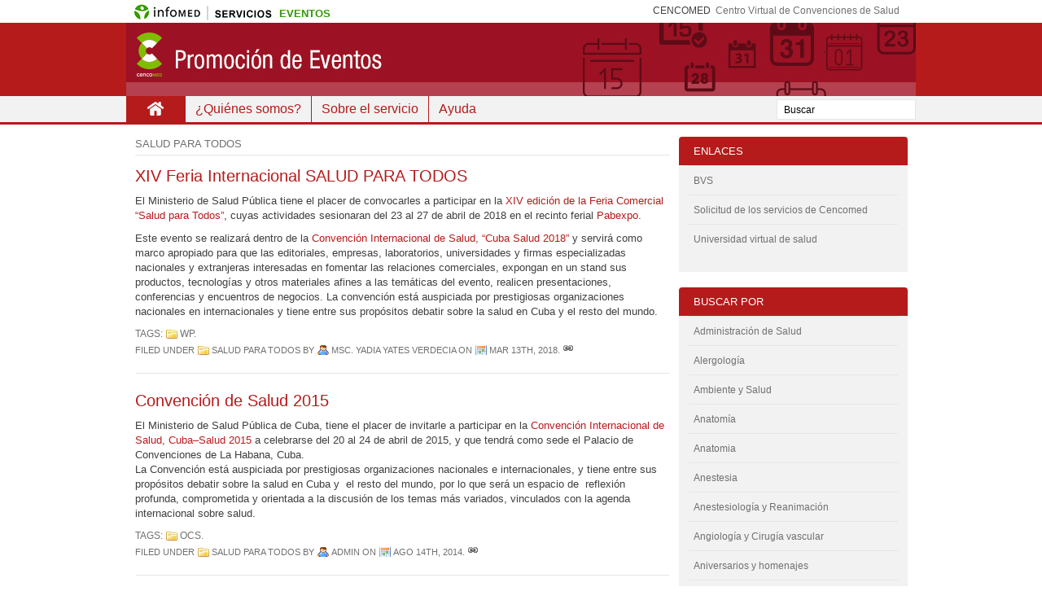

--- FILE ---
content_type: text/html; charset=UTF-8
request_url: https://promociondeeventos.sld.cu/blog/category/salud-para-todos/
body_size: 9748
content:
<!DOCTYPE html>
<html lang="es">
<head>
<meta charset="UTF-8" />
<meta name="viewport" content="width=device-width" />
<title>Promoción de Eventos &#8211; Salud para Todos</title>
<link rel="profile" href="http://gmpg.org/xfn/11" />
<link rel="pingback" href="https://promociondeeventos.sld.cu/xmlrpc.php" />
<!--[if lt IE 9]>
<script src="https://promociondeeventos.sld.cu/wp-content/themes/sem-reloaded-v-1-4-2/js/html5shiv.js" type="text/javascript"></script>
<![endif]-->
<meta name='robots' content='max-image-preview:large' />
<link rel="alternate" type="application/rss+xml" title="Promoción de Eventos &raquo; Categoría Salud para Todos del feed" href="https://promociondeeventos.sld.cu/blog/category/salud-para-todos/feed/" />
<script type="text/javascript">
window._wpemojiSettings = {"baseUrl":"https:\/\/s.w.org\/images\/core\/emoji\/14.0.0\/72x72\/","ext":".png","svgUrl":"https:\/\/s.w.org\/images\/core\/emoji\/14.0.0\/svg\/","svgExt":".svg","source":{"concatemoji":"https:\/\/promociondeeventos.sld.cu\/wp-includes\/js\/wp-emoji-release.min.js?ver=941077"}};
/*! This file is auto-generated */
!function(e,a,t){var n,r,o,i=a.createElement("canvas"),p=i.getContext&&i.getContext("2d");function s(e,t){var a=String.fromCharCode,e=(p.clearRect(0,0,i.width,i.height),p.fillText(a.apply(this,e),0,0),i.toDataURL());return p.clearRect(0,0,i.width,i.height),p.fillText(a.apply(this,t),0,0),e===i.toDataURL()}function c(e){var t=a.createElement("script");t.src=e,t.defer=t.type="text/javascript",a.getElementsByTagName("head")[0].appendChild(t)}for(o=Array("flag","emoji"),t.supports={everything:!0,everythingExceptFlag:!0},r=0;r<o.length;r++)t.supports[o[r]]=function(e){if(p&&p.fillText)switch(p.textBaseline="top",p.font="600 32px Arial",e){case"flag":return s([127987,65039,8205,9895,65039],[127987,65039,8203,9895,65039])?!1:!s([55356,56826,55356,56819],[55356,56826,8203,55356,56819])&&!s([55356,57332,56128,56423,56128,56418,56128,56421,56128,56430,56128,56423,56128,56447],[55356,57332,8203,56128,56423,8203,56128,56418,8203,56128,56421,8203,56128,56430,8203,56128,56423,8203,56128,56447]);case"emoji":return!s([129777,127995,8205,129778,127999],[129777,127995,8203,129778,127999])}return!1}(o[r]),t.supports.everything=t.supports.everything&&t.supports[o[r]],"flag"!==o[r]&&(t.supports.everythingExceptFlag=t.supports.everythingExceptFlag&&t.supports[o[r]]);t.supports.everythingExceptFlag=t.supports.everythingExceptFlag&&!t.supports.flag,t.DOMReady=!1,t.readyCallback=function(){t.DOMReady=!0},t.supports.everything||(n=function(){t.readyCallback()},a.addEventListener?(a.addEventListener("DOMContentLoaded",n,!1),e.addEventListener("load",n,!1)):(e.attachEvent("onload",n),a.attachEvent("onreadystatechange",function(){"complete"===a.readyState&&t.readyCallback()})),(e=t.source||{}).concatemoji?c(e.concatemoji):e.wpemoji&&e.twemoji&&(c(e.twemoji),c(e.wpemoji)))}(window,document,window._wpemojiSettings);
</script>
<style type="text/css">
img.wp-smiley,
img.emoji {
	display: inline !important;
	border: none !important;
	box-shadow: none !important;
	height: 1em !important;
	width: 1em !important;
	margin: 0 0.07em !important;
	vertical-align: -0.1em !important;
	background: none !important;
	padding: 0 !important;
}
</style>
	<link rel='stylesheet' id='wp-block-library-css' href='https://promociondeeventos.sld.cu/wp-includes/css/dist/block-library/style.min.css?ver=941077' type='text/css' media='all' />
<link rel='stylesheet' id='classic-theme-styles-css' href='https://promociondeeventos.sld.cu/wp-includes/css/classic-themes.min.css?ver=1' type='text/css' media='all' />
<style id='global-styles-inline-css' type='text/css'>
body{--wp--preset--color--black: #000000;--wp--preset--color--cyan-bluish-gray: #abb8c3;--wp--preset--color--white: #ffffff;--wp--preset--color--pale-pink: #f78da7;--wp--preset--color--vivid-red: #cf2e2e;--wp--preset--color--luminous-vivid-orange: #ff6900;--wp--preset--color--luminous-vivid-amber: #fcb900;--wp--preset--color--light-green-cyan: #7bdcb5;--wp--preset--color--vivid-green-cyan: #00d084;--wp--preset--color--pale-cyan-blue: #8ed1fc;--wp--preset--color--vivid-cyan-blue: #0693e3;--wp--preset--color--vivid-purple: #9b51e0;--wp--preset--gradient--vivid-cyan-blue-to-vivid-purple: linear-gradient(135deg,rgba(6,147,227,1) 0%,rgb(155,81,224) 100%);--wp--preset--gradient--light-green-cyan-to-vivid-green-cyan: linear-gradient(135deg,rgb(122,220,180) 0%,rgb(0,208,130) 100%);--wp--preset--gradient--luminous-vivid-amber-to-luminous-vivid-orange: linear-gradient(135deg,rgba(252,185,0,1) 0%,rgba(255,105,0,1) 100%);--wp--preset--gradient--luminous-vivid-orange-to-vivid-red: linear-gradient(135deg,rgba(255,105,0,1) 0%,rgb(207,46,46) 100%);--wp--preset--gradient--very-light-gray-to-cyan-bluish-gray: linear-gradient(135deg,rgb(238,238,238) 0%,rgb(169,184,195) 100%);--wp--preset--gradient--cool-to-warm-spectrum: linear-gradient(135deg,rgb(74,234,220) 0%,rgb(151,120,209) 20%,rgb(207,42,186) 40%,rgb(238,44,130) 60%,rgb(251,105,98) 80%,rgb(254,248,76) 100%);--wp--preset--gradient--blush-light-purple: linear-gradient(135deg,rgb(255,206,236) 0%,rgb(152,150,240) 100%);--wp--preset--gradient--blush-bordeaux: linear-gradient(135deg,rgb(254,205,165) 0%,rgb(254,45,45) 50%,rgb(107,0,62) 100%);--wp--preset--gradient--luminous-dusk: linear-gradient(135deg,rgb(255,203,112) 0%,rgb(199,81,192) 50%,rgb(65,88,208) 100%);--wp--preset--gradient--pale-ocean: linear-gradient(135deg,rgb(255,245,203) 0%,rgb(182,227,212) 50%,rgb(51,167,181) 100%);--wp--preset--gradient--electric-grass: linear-gradient(135deg,rgb(202,248,128) 0%,rgb(113,206,126) 100%);--wp--preset--gradient--midnight: linear-gradient(135deg,rgb(2,3,129) 0%,rgb(40,116,252) 100%);--wp--preset--duotone--dark-grayscale: url('#wp-duotone-dark-grayscale');--wp--preset--duotone--grayscale: url('#wp-duotone-grayscale');--wp--preset--duotone--purple-yellow: url('#wp-duotone-purple-yellow');--wp--preset--duotone--blue-red: url('#wp-duotone-blue-red');--wp--preset--duotone--midnight: url('#wp-duotone-midnight');--wp--preset--duotone--magenta-yellow: url('#wp-duotone-magenta-yellow');--wp--preset--duotone--purple-green: url('#wp-duotone-purple-green');--wp--preset--duotone--blue-orange: url('#wp-duotone-blue-orange');--wp--preset--font-size--small: 13px;--wp--preset--font-size--medium: 20px;--wp--preset--font-size--large: 36px;--wp--preset--font-size--x-large: 42px;--wp--preset--spacing--20: 0.44rem;--wp--preset--spacing--30: 0.67rem;--wp--preset--spacing--40: 1rem;--wp--preset--spacing--50: 1.5rem;--wp--preset--spacing--60: 2.25rem;--wp--preset--spacing--70: 3.38rem;--wp--preset--spacing--80: 5.06rem;}:where(.is-layout-flex){gap: 0.5em;}body .is-layout-flow > .alignleft{float: left;margin-inline-start: 0;margin-inline-end: 2em;}body .is-layout-flow > .alignright{float: right;margin-inline-start: 2em;margin-inline-end: 0;}body .is-layout-flow > .aligncenter{margin-left: auto !important;margin-right: auto !important;}body .is-layout-constrained > .alignleft{float: left;margin-inline-start: 0;margin-inline-end: 2em;}body .is-layout-constrained > .alignright{float: right;margin-inline-start: 2em;margin-inline-end: 0;}body .is-layout-constrained > .aligncenter{margin-left: auto !important;margin-right: auto !important;}body .is-layout-constrained > :where(:not(.alignleft):not(.alignright):not(.alignfull)){max-width: var(--wp--style--global--content-size);margin-left: auto !important;margin-right: auto !important;}body .is-layout-constrained > .alignwide{max-width: var(--wp--style--global--wide-size);}body .is-layout-flex{display: flex;}body .is-layout-flex{flex-wrap: wrap;align-items: center;}body .is-layout-flex > *{margin: 0;}:where(.wp-block-columns.is-layout-flex){gap: 2em;}.has-black-color{color: var(--wp--preset--color--black) !important;}.has-cyan-bluish-gray-color{color: var(--wp--preset--color--cyan-bluish-gray) !important;}.has-white-color{color: var(--wp--preset--color--white) !important;}.has-pale-pink-color{color: var(--wp--preset--color--pale-pink) !important;}.has-vivid-red-color{color: var(--wp--preset--color--vivid-red) !important;}.has-luminous-vivid-orange-color{color: var(--wp--preset--color--luminous-vivid-orange) !important;}.has-luminous-vivid-amber-color{color: var(--wp--preset--color--luminous-vivid-amber) !important;}.has-light-green-cyan-color{color: var(--wp--preset--color--light-green-cyan) !important;}.has-vivid-green-cyan-color{color: var(--wp--preset--color--vivid-green-cyan) !important;}.has-pale-cyan-blue-color{color: var(--wp--preset--color--pale-cyan-blue) !important;}.has-vivid-cyan-blue-color{color: var(--wp--preset--color--vivid-cyan-blue) !important;}.has-vivid-purple-color{color: var(--wp--preset--color--vivid-purple) !important;}.has-black-background-color{background-color: var(--wp--preset--color--black) !important;}.has-cyan-bluish-gray-background-color{background-color: var(--wp--preset--color--cyan-bluish-gray) !important;}.has-white-background-color{background-color: var(--wp--preset--color--white) !important;}.has-pale-pink-background-color{background-color: var(--wp--preset--color--pale-pink) !important;}.has-vivid-red-background-color{background-color: var(--wp--preset--color--vivid-red) !important;}.has-luminous-vivid-orange-background-color{background-color: var(--wp--preset--color--luminous-vivid-orange) !important;}.has-luminous-vivid-amber-background-color{background-color: var(--wp--preset--color--luminous-vivid-amber) !important;}.has-light-green-cyan-background-color{background-color: var(--wp--preset--color--light-green-cyan) !important;}.has-vivid-green-cyan-background-color{background-color: var(--wp--preset--color--vivid-green-cyan) !important;}.has-pale-cyan-blue-background-color{background-color: var(--wp--preset--color--pale-cyan-blue) !important;}.has-vivid-cyan-blue-background-color{background-color: var(--wp--preset--color--vivid-cyan-blue) !important;}.has-vivid-purple-background-color{background-color: var(--wp--preset--color--vivid-purple) !important;}.has-black-border-color{border-color: var(--wp--preset--color--black) !important;}.has-cyan-bluish-gray-border-color{border-color: var(--wp--preset--color--cyan-bluish-gray) !important;}.has-white-border-color{border-color: var(--wp--preset--color--white) !important;}.has-pale-pink-border-color{border-color: var(--wp--preset--color--pale-pink) !important;}.has-vivid-red-border-color{border-color: var(--wp--preset--color--vivid-red) !important;}.has-luminous-vivid-orange-border-color{border-color: var(--wp--preset--color--luminous-vivid-orange) !important;}.has-luminous-vivid-amber-border-color{border-color: var(--wp--preset--color--luminous-vivid-amber) !important;}.has-light-green-cyan-border-color{border-color: var(--wp--preset--color--light-green-cyan) !important;}.has-vivid-green-cyan-border-color{border-color: var(--wp--preset--color--vivid-green-cyan) !important;}.has-pale-cyan-blue-border-color{border-color: var(--wp--preset--color--pale-cyan-blue) !important;}.has-vivid-cyan-blue-border-color{border-color: var(--wp--preset--color--vivid-cyan-blue) !important;}.has-vivid-purple-border-color{border-color: var(--wp--preset--color--vivid-purple) !important;}.has-vivid-cyan-blue-to-vivid-purple-gradient-background{background: var(--wp--preset--gradient--vivid-cyan-blue-to-vivid-purple) !important;}.has-light-green-cyan-to-vivid-green-cyan-gradient-background{background: var(--wp--preset--gradient--light-green-cyan-to-vivid-green-cyan) !important;}.has-luminous-vivid-amber-to-luminous-vivid-orange-gradient-background{background: var(--wp--preset--gradient--luminous-vivid-amber-to-luminous-vivid-orange) !important;}.has-luminous-vivid-orange-to-vivid-red-gradient-background{background: var(--wp--preset--gradient--luminous-vivid-orange-to-vivid-red) !important;}.has-very-light-gray-to-cyan-bluish-gray-gradient-background{background: var(--wp--preset--gradient--very-light-gray-to-cyan-bluish-gray) !important;}.has-cool-to-warm-spectrum-gradient-background{background: var(--wp--preset--gradient--cool-to-warm-spectrum) !important;}.has-blush-light-purple-gradient-background{background: var(--wp--preset--gradient--blush-light-purple) !important;}.has-blush-bordeaux-gradient-background{background: var(--wp--preset--gradient--blush-bordeaux) !important;}.has-luminous-dusk-gradient-background{background: var(--wp--preset--gradient--luminous-dusk) !important;}.has-pale-ocean-gradient-background{background: var(--wp--preset--gradient--pale-ocean) !important;}.has-electric-grass-gradient-background{background: var(--wp--preset--gradient--electric-grass) !important;}.has-midnight-gradient-background{background: var(--wp--preset--gradient--midnight) !important;}.has-small-font-size{font-size: var(--wp--preset--font-size--small) !important;}.has-medium-font-size{font-size: var(--wp--preset--font-size--medium) !important;}.has-large-font-size{font-size: var(--wp--preset--font-size--large) !important;}.has-x-large-font-size{font-size: var(--wp--preset--font-size--x-large) !important;}
.wp-block-navigation a:where(:not(.wp-element-button)){color: inherit;}
:where(.wp-block-columns.is-layout-flex){gap: 2em;}
.wp-block-pullquote{font-size: 1.5em;line-height: 1.6;}
</style>
<link rel='stylesheet' id='meteor-slides-css' href='https://promociondeeventos.sld.cu/wp-content/plugins/meteor-slides/css/meteor-slides.css?ver=1.0' type='text/css' media='all' />
<link rel='stylesheet' id='style-css' href='https://promociondeeventos.sld.cu/wp-content/themes/sem-reloaded-v-1-4-2/style.css?ver=20091121' type='text/css' media='all' />
<link rel='stylesheet' id='layout-css' href='https://promociondeeventos.sld.cu/wp-content/themes/sem-reloaded-v-1-4-2/css/layout.css?ver=20091121' type='text/css' media='all' />
<link rel='stylesheet' id='icons-css' href='https://promociondeeventos.sld.cu/wp-content/themes/sem-reloaded-v-1-4-2/css/icons.css?ver=20091121' type='text/css' media='all' />
<link rel='stylesheet' id='skin-css' href='https://promociondeeventos.sld.cu/wp-content/themes/sem-reloaded-v-1-4-2/skins/boxed-red/skin.css?ver=20091121' type='text/css' media='all' />
<link rel='stylesheet' id='custom-theme-css' href='https://promociondeeventos.sld.cu/wp-content/themes/sem-reloaded-v-1-4-2/custom.css?ver=1671650977' type='text/css' media='all' />
<script type='text/javascript' src='https://promociondeeventos.sld.cu/wp-includes/js/jquery/jquery.min.js?ver=3.6.1' id='jquery-core-js'></script>
<script type='text/javascript' src='https://promociondeeventos.sld.cu/wp-includes/js/jquery/jquery-migrate.min.js?ver=3.3.2' id='jquery-migrate-js'></script>
<script type='text/javascript' src='https://promociondeeventos.sld.cu/wp-content/plugins/meteor-slides/js/jquery.cycle.all.js?ver=941077' id='jquery-cycle-js'></script>
<script type='text/javascript' src='https://promociondeeventos.sld.cu/wp-content/plugins/meteor-slides/js/jquery.metadata.v2.js?ver=941077' id='jquery-metadata-js'></script>
<script type='text/javascript' src='https://promociondeeventos.sld.cu/wp-content/plugins/meteor-slides/js/jquery.touchwipe.1.1.1.js?ver=941077' id='jquery-touchwipe-js'></script>
<script type='text/javascript' id='meteorslides-script-js-extra'>
/* <![CDATA[ */
var meteorslidessettings = {"meteorslideshowspeed":"2000","meteorslideshowduration":"5000","meteorslideshowheight":"200","meteorslideshowwidth":"940","meteorslideshowtransition":"fade"};
/* ]]> */
</script>
<script type='text/javascript' src='https://promociondeeventos.sld.cu/wp-content/plugins/meteor-slides/js/slideshow.js?ver=941077' id='meteorslides-script-js'></script>
<link rel="https://api.w.org/" href="https://promociondeeventos.sld.cu/wp-json/" /><link rel="alternate" type="application/json" href="https://promociondeeventos.sld.cu/wp-json/wp/v2/categories/4124" /><link rel="EditURI" type="application/rsd+xml" title="RSD" href="https://promociondeeventos.sld.cu/xmlrpc.php?rsd" />
<link rel="wlwmanifest" type="application/wlwmanifest+xml" href="https://promociondeeventos.sld.cu/wp-includes/wlwmanifest.xml" />


<style type="text/css">
.skin #header_img {
	background: url(https://promociondeeventos.sld.cu/wp-content/header/header-134.jpg) no-repeat top center;
	height: 90px;
	border: 0px;
	position: relative;
	padding: 0px;
	margin: 0px auto;
}
</style>
</head>
<body class="archive category category-salud-para-todos category-4124 skin custom mms mmm mm1s boxed_red">
<div id="wrapper" class="hfeed">
<div id="wrapper_imgInfo">
<div id="imgInfo">
	<a href="http://www.sld.cu">
	<img  src="/wp-content/themes/sem-reloaded-v-1-4-2/icons/logo-infomed.gif" alt="Infomed"  border="0" title="Infomed" /></a>
	<span id="servicios"></span> 
	<a href="http://promociondeeventos.sld.cu/"><span>eventos</span></a>
	<ul id="utilidades">
	<li>CENCOMED</li> 
	<li class="bvs"><a href="http://www.cencomed.sld.cu" title="Centro Virtual de Convenciones de Salud">Centro Virtual de Convenciones de Salud</a></li> 
	</ul>
	</div>
</div>
<div id="wrapper_top"><div class="hidden"></div></div>
<div id="wrapper_bg">
<div id="header_wrapper">
<div id="header" class="wrapper" title="Promoción de Eventos &bull; ">
<div id="header_top"><div class="hidden"></div></div>
<div id="header_bg">
<div class="wrapper_item">
<div id="header_img" class="pad"><a href="http://promociondeeventos.sld.cu/" title="Promoción de Eventos &bull; "><img src="https://promociondeeventos.sld.cu/wp-content/themes/sem-reloaded-v-1-4-2/icons/pixel.gif" height="90" width="100%" alt="Promoción de Eventos &bull; " /></a></div>
</div>
</div>
<div id="header_bottom"><div class="hidden"></div></div>
</div><!-- header -->
<div id="navbar" class="wrapper navbar float_nav">
<div id="navbar_top"><div class="hidden"></div></div>
<div id="navbar_bg">
<div class="wrapper_item">
<div class="pad">
<div id="header_nav" class="header_nav inline_menu"><div>
<span class="nav_home nav_active"><a href="http://promociondeeventos.sld.cu/" title="Promoción de Eventos">Inicio</a></span>
<span class="nav_leaf nav_page-quienes-somos"><a href="https://promociondeeventos.sld.cu/quienes-somos/" title="¿Quiénes somos?">¿Quiénes somos?</a></span>
<span class="nav_leaf nav_page-que-es"><a href="https://promociondeeventos.sld.cu/que-es/" title="Sobre el servicio">Sobre el servicio</a></span>
<span class="nav_leaf nav_page-ayuda"><a href="https://promociondeeventos.sld.cu/ayuda/" title="Ayuda">Ayuda</a></span>
</div>
</div><!-- header_nav -->
<div id="search_form" class="search_form"><form method="get" action="http://promociondeeventos.sld.cu/" id="searchform" name="searchform">&nbsp;<input type="text" id="s" class="s" name="s" value="Buscar" onfocus="if ( this.value == 'Buscar' ) this.value = '';" onblur="if ( this.value == '' ) this.value = 'Buscar';" /></form></div><!-- search_form --><div class="spacer"></div>
</div>
</div>
</div>
<div id="navbar_bottom"><div class="hidden"></div></div>
</div><!-- navbar -->
</div>
<div class="breadcrumbs"></div>
<div id="body" class="wrapper">
<div id="body_top"><div class="hidden"></div></div>
<div id="body_bg">
<div class="wrapper_item">
<div id="main" class="main" role="main">
<div id="main_top"><div class="hidden"></div></div>
<div id="main_bg">
<div class="pad">
<div class="main_content entry">
<div class="blog_header archives_header main_widget">
<div class="main_widget_top"><div class="hidden"></div></div>
<div class="main_widget_bg">
<div class="pad">
<h1>Salud para Todos</h1>
</div>
</div>
<div class="main_widget_bottom"><div class="hidden"></div></div>
</div><!-- main_widget -->
<article><div class="entry post-1911 post type-post status-publish format-standard hentry category-salud-para-todos tag-wp">
<div class="entry_top"><div class="hidden"></div></div>
<div class="entry_bg">
<div class="entry_date">
<div class="pad">
<span>marzo 13, 2018</span></div>
</div>
<div class="entry_header">
<div class="entry_header_top"><div class="hidden"></div></div>
<div class="pad">
<h1><a href="https://promociondeeventos.sld.cu/blog/2018/03/13/xiv-feria-internacional-salud-para-todos/" title="XIV Feria Internacional SALUD PARA TODOS">XIV Feria Internacional SALUD PARA TODOS</a></h1>
</div>
<div class="entry_header_bottom"><div class="hidden"></div></div>
</div>
<div class="entry_content">
<div class="pad">
<p>El Ministerio de Salud Pública tiene el placer de convocarles a participar en la <a href="http://promociondeeventos.sld.cu/saludparatodos2018/inicio/" target="_blank">XIV edición de la Feria Comercial “Salud para Todos”</a>, cuyas actividades sesionaran del 23 al 27 de abril de 2018 en el recinto ferial <a href="http://www.eventospalco.com/" target="_blank">Pabexpo</a>.</p>
<p>Este evento se realizará dentro de la <a href="http://convencionsalud2018.sld.cu/index.php/connvencionsalud/2018" target="_blank">Convención Internacional de Salud, “Cuba Salud 2018”</a> y servirá como marco apropiado para que las editoriales, empresas, laboratorios, universidades y firmas especializadas nacionales y extranjeras interesadas en foment<span class="text_exposed_show">ar las relaciones comerciales, expongan en un stand sus productos, tecnologías y otros materiales afines a las temáticas del evento, realicen presentaciones, conferencias y encuentros de negocios. La convención está auspiciada por prestigiosas organizaciones nacionales en internacionales y tiene entre sus propósitos debatir sobre la salud en Cuba y el resto del mundo.</span></p>
<div class="spacer"></div>
</div>
</div>
<div class="spacer"></div>
<div class="entry_tags">
<div class="pad">
<p>Tags: <a href="https://promociondeeventos.sld.cu/blog/tag/wp/" rel="tag">WP</a>.</p>
</div>
</div>
<div class="spacer"></div>
<div class="entry_categories">
<div class="pad">
<p>Filed under <a href="https://promociondeeventos.sld.cu/blog/category/salud-para-todos/" rel="category tag">Salud para Todos</a> by <span class="entry_author"><span>MsC. Yadia Yates Verdecia</span></span> on <span class="entry_date"><a href="https://promociondeeventos.sld.cu/blog/2018/03/">Mar 13th, 2018</a></span>.&nbsp;<span class="link_entry"><a href="https://promociondeeventos.sld.cu/blog/2018/03/13/xiv-feria-internacional-salud-para-todos/" title="#"><img src="https://promociondeeventos.sld.cu/wp-content/themes/sem-reloaded-v-1-4-2/icons/pixel.gif" width="14" height="12" class="no_icon" alt="#" /></a></span>
</p>
</div>
</div>
<div class="spacer"></div>
</div>
<div class="entry_bottom"><div class="hidden"></div></div>
</div><!-- entry -->
</article>
<article><div class="entry post-1168 post type-post status-publish format-standard hentry category-salud-para-todos tag-ocs">
<div class="entry_top"><div class="hidden"></div></div>
<div class="entry_bg">
<div class="entry_date">
<div class="pad">
<span>agosto 14, 2014</span></div>
</div>
<div class="entry_header">
<div class="entry_header_top"><div class="hidden"></div></div>
<div class="pad">
<h1><a href="https://promociondeeventos.sld.cu/blog/2014/08/14/convencion-de-salud-2015/" title="Convención de Salud 2015">Convención de Salud 2015</a></h1>
</div>
<div class="entry_header_bottom"><div class="hidden"></div></div>
</div>
<div class="entry_content">
<div class="pad">
<p>El Ministerio de Salud Pública de Cuba, tiene el placer de invitarle a participar en la<strong><a href="http://www.convencionsalud2015.sld.cu" target="_blank"> Convención Internacional de Salud, Cuba–Salud 2015 </a></strong>a celebrarse del 20 al 24 de abril de 2015, y que tendrá como sede el Palacio de Convenciones de La Habana, Cuba.<br />
La Convención está auspiciada por prestigiosas organizaciones nacionales e internacionales, y tiene entre sus propósitos debatir sobre la salud en Cuba y  el resto del mundo, por lo que será un espacio de  reflexión profunda, comprometida y orientada a la discusión de los temas más variados, vinculados con la agenda internacional sobre salud.</p>
<div class="spacer"></div>
</div>
</div>
<div class="spacer"></div>
<div class="entry_tags">
<div class="pad">
<p>Tags: <a href="https://promociondeeventos.sld.cu/blog/tag/ocs/" rel="tag">OCS</a>.</p>
</div>
</div>
<div class="spacer"></div>
<div class="entry_categories">
<div class="pad">
<p>Filed under <a href="https://promociondeeventos.sld.cu/blog/category/salud-para-todos/" rel="category tag">Salud para Todos</a> by <span class="entry_author"><span>admin</span></span> on <span class="entry_date"><a href="https://promociondeeventos.sld.cu/blog/2014/08/">Ago 14th, 2014</a></span>.&nbsp;<span class="link_entry"><a href="https://promociondeeventos.sld.cu/blog/2014/08/14/convencion-de-salud-2015/" title="#"><img src="https://promociondeeventos.sld.cu/wp-content/themes/sem-reloaded-v-1-4-2/icons/pixel.gif" width="14" height="12" class="no_icon" alt="#" /></a></span>
</p>
</div>
</div>
<div class="spacer"></div>
</div>
<div class="entry_bottom"><div class="hidden"></div></div>
</div><!-- entry -->
</article>
<article><div class="entry post-1162 post type-post status-publish format-standard hentry category-salud-para-todos tag-wp">
<div class="entry_top"><div class="hidden"></div></div>
<div class="entry_bg">
<div class="entry_date">
<div class="pad">
<span>julio 30, 2014</span></div>
</div>
<div class="entry_header">
<div class="entry_header_top"><div class="hidden"></div></div>
<div class="pad">
<h1><a href="https://promociondeeventos.sld.cu/blog/2014/07/30/xiii-edicion-de-la-feria-comercial-salud-para-todos-2015/" title="XIII Edición de la Feria Comercial Salud para Todos 2015">XIII Edición de la Feria Comercial Salud para Todos 2015</a></h1>
</div>
<div class="entry_header_bottom"><div class="hidden"></div></div>
</div>
<div class="entry_content">
<div class="pad">
<p>El Ministerio de Salud Pública tiene el placer de convocarles a participar en la <strong><a href="http://promociondeeventos.sld.cu/saludparatodos2015/">“XIII Edición de la Feria Comercial Salud para Todos 2015”</a></strong>, cuyas actividades sesionarán del 20 al 24 de abril de 2015 en el Recinto Ferial PABEXPO.</p>
<p>Este evento se desarrollará dentro de la Convención Internacional de Salud, Cuba-Salud 2015 y servirá como marco apropiado para que las editoriales, empresas, laboratorios, universidades y firmas especializadas nacionales y extranjeras interesadas en fomentar las relaciones comerciales, expongan en un stand sus productos, tecnologías y otros materiales afines a las temáticas del evento, realicen  presentaciones, conferencias y encuentros de negocios.</p>
<div class="spacer"></div>
</div>
</div>
<div class="spacer"></div>
<div class="entry_tags">
<div class="pad">
<p>Tags: <a href="https://promociondeeventos.sld.cu/blog/tag/wp/" rel="tag">WP</a>.</p>
</div>
</div>
<div class="spacer"></div>
<div class="entry_categories">
<div class="pad">
<p>Filed under <a href="https://promociondeeventos.sld.cu/blog/category/salud-para-todos/" rel="category tag">Salud para Todos</a> by <span class="entry_author"><span>admin</span></span> on <span class="entry_date"><a href="https://promociondeeventos.sld.cu/blog/2014/07/">Jul 30th, 2014</a></span>.&nbsp;<span class="link_entry"><a href="https://promociondeeventos.sld.cu/blog/2014/07/30/xiii-edicion-de-la-feria-comercial-salud-para-todos-2015/" title="#"><img src="https://promociondeeventos.sld.cu/wp-content/themes/sem-reloaded-v-1-4-2/icons/pixel.gif" width="14" height="12" class="no_icon" alt="#" /></a></span>
</p>
</div>
</div>
<div class="spacer"></div>
</div>
<div class="entry_bottom"><div class="hidden"></div></div>
</div><!-- entry -->
</article>
</div><!-- main_content -->
</div><!-- main_bg .pad -->
</div><!-- main_bg -->
<div id="main_bottom"><div class="hidden"></div></div>
</div><!-- main -->
<div id="sidebar" class="sidebar">
<div class="sidebar_top"><div class="hidden"></div></div>
<div class="sidebar_bg">
<div class="sidebar_content">
<div class="widget widget_links">
<div class="widget_top"><div class="hidden"></div></div>
<div class="widget_bg">
<div class="pad"><div class="widget_title"><h2>Enlaces</h2></div>

	<ul class='xoxo blogroll'>
<li><a href="http://www.bvscuba.sld.cu/" rel="noopener" title="Bibloteca virtual de salud de Cuba" target="_blank">BVS</a></li>
<li><a href="http://solicitudescencomed.sld.cu">Solicitud de los servicios de Cencomed</a></li>
<li><a href="http://www.uvs.sld.cu/">Universidad virtual de salud</a></li>

	</ul>
</div>
</div>
<div class="widget_bottom"><div class="hidden"></div></div>
</div>

<div class="widget widget_categories">
<div class="widget_top"><div class="hidden"></div></div>
<div class="widget_bg">
<div class="pad"><div class="widget_title"><h2>Buscar por</h2></div>

			<ul>
					<li class="cat-item cat-item-268"><a href="https://promociondeeventos.sld.cu/blog/category/administracion-de-salud/">Administración de Salud</a>
</li>
	<li class="cat-item cat-item-62"><a href="https://promociondeeventos.sld.cu/blog/category/alergologia/">Alergología</a>
</li>
	<li class="cat-item cat-item-4206"><a href="https://promociondeeventos.sld.cu/blog/category/ambiente-y-salud/">Ambiente y Salud</a>
</li>
	<li class="cat-item cat-item-4212"><a href="https://promociondeeventos.sld.cu/blog/category/biomedicas/anatomia/">Anatomía</a>
</li>
	<li class="cat-item cat-item-4230"><a href="https://promociondeeventos.sld.cu/blog/category/anatomia-2/">Anatomia</a>
</li>
	<li class="cat-item cat-item-97"><a href="https://promociondeeventos.sld.cu/blog/category/anestesiologia-y-reanimacion/anestesia/">Anestesia</a>
</li>
	<li class="cat-item cat-item-4175"><a href="https://promociondeeventos.sld.cu/blog/category/anestesiologia-y-reanimacion/">Anestesiología y Reanimación</a>
</li>
	<li class="cat-item cat-item-4205"><a href="https://promociondeeventos.sld.cu/blog/category/angiologia-y-cirugia-vascular/">Angiología y Cirugía vascular</a>
</li>
	<li class="cat-item cat-item-4188"><a href="https://promociondeeventos.sld.cu/blog/category/aniversarios-y-homenajes/">Aniversarios y homenajes</a>
</li>
	<li class="cat-item cat-item-229"><a href="https://promociondeeventos.sld.cu/blog/category/aniversarios-y-homenajes/aniversarios-y-homejes-del-cnicm-e-infomed/">Aniversarios y homenajes del CNICM e Infomed</a>
</li>
	<li class="cat-item cat-item-4146"><a href="https://promociondeeventos.sld.cu/blog/category/arte-y-salud/">Arte y Salud</a>
</li>
	<li class="cat-item cat-item-131"><a href="https://promociondeeventos.sld.cu/blog/category/atencion-primaria-de-salud/">Atención Primaria de Salud</a>
</li>
	<li class="cat-item cat-item-223"><a href="https://promociondeeventos.sld.cu/blog/category/audiovisuales/">Audiovisuales</a>
</li>
	<li class="cat-item cat-item-4178"><a href="https://promociondeeventos.sld.cu/blog/category/ciencias-de-la-informacion/bibliotecas/">Bibliotecas</a>
</li>
	<li class="cat-item cat-item-111"><a href="https://promociondeeventos.sld.cu/blog/category/bioestadistica/">Bioestadística</a>
</li>
	<li class="cat-item cat-item-87"><a href="https://promociondeeventos.sld.cu/blog/category/biomedicas/bioingenieria/">Bioingeniería</a>
</li>
	<li class="cat-item cat-item-4217"><a href="https://promociondeeventos.sld.cu/blog/category/biomedicas/">Biomédicas</a>
</li>
	<li class="cat-item cat-item-4207"><a href="https://promociondeeventos.sld.cu/blog/category/biomedicas/bioquimica/">Bioquimica</a>
</li>
	<li class="cat-item cat-item-145"><a href="https://promociondeeventos.sld.cu/blog/category/calidad-de-vida/">Calidad de vida</a>
</li>
	<li class="cat-item cat-item-4163"><a href="https://promociondeeventos.sld.cu/blog/category/cambio-climatico/">Cambio climático</a>
</li>
	<li class="cat-item cat-item-148"><a href="https://promociondeeventos.sld.cu/blog/category/cirugia-2/cardiocirugia/">Cardiocirugía</a>
</li>
	<li class="cat-item cat-item-117"><a href="https://promociondeeventos.sld.cu/blog/category/cardiologia/">Cardiología</a>
</li>
	<li class="cat-item cat-item-4240"><a href="https://promociondeeventos.sld.cu/blog/category/cardiologia-2/">cardiologia.</a>
</li>
	<li class="cat-item cat-item-141"><a href="https://promociondeeventos.sld.cu/blog/category/chernobil/">Chernobil</a>
</li>
	<li class="cat-item cat-item-4239"><a href="https://promociondeeventos.sld.cu/blog/category/chikungunya/">CHIKUNGUNYA</a>
</li>
	<li class="cat-item cat-item-4122"><a href="https://promociondeeventos.sld.cu/blog/category/ciencia-y-tecnica/">Ciencia y Técnica</a>
</li>
	<li class="cat-item cat-item-4208"><a href="https://promociondeeventos.sld.cu/blog/category/biomedicas/ciencias-basicas-biomedicas/">Ciencias Básicas Biomédicas</a>
</li>
	<li class="cat-item cat-item-244"><a href="https://promociondeeventos.sld.cu/blog/category/ciencias-basicas-y-preclinicas/">Ciencias Básicas y Preclínicas</a>
</li>
	<li class="cat-item cat-item-133"><a href="https://promociondeeventos.sld.cu/blog/category/ciencias-de-la-informacion/">Ciencias de la Información</a>
</li>
	<li class="cat-item cat-item-4199"><a href="https://promociondeeventos.sld.cu/blog/category/biomedicas/ciencias-farmaceuticas/">Ciencias Farmacéuticas</a>
</li>
	<li class="cat-item cat-item-4153"><a href="https://promociondeeventos.sld.cu/blog/category/biomedicas/ciencias-fisiologicas/">Ciencias fisiológicas</a>
</li>
	<li class="cat-item cat-item-4196"><a href="https://promociondeeventos.sld.cu/blog/category/instituciones/hospitales/cimeq/">CIMEQ</a>
</li>
	<li class="cat-item cat-item-4219"><a href="https://promociondeeventos.sld.cu/blog/category/cirugia-2/">Cirugia</a>
</li>
	<li class="cat-item cat-item-4173"><a href="https://promociondeeventos.sld.cu/blog/category/cirugia-2/cirugia-cardiovascular/">Cirugía cardiovascular</a>
</li>
	<li class="cat-item cat-item-122"><a href="https://promociondeeventos.sld.cu/blog/category/cirugia-2/cirugia/">Cirugía General</a>
</li>
	<li class="cat-item cat-item-4169"><a href="https://promociondeeventos.sld.cu/blog/category/cirugia-2/cirugia-plastica-y-caumatologia/">Cirugía Plástica y Caumatología</a>
</li>
	<li class="cat-item cat-item-4234"><a href="https://promociondeeventos.sld.cu/blog/category/cirugia-2/cirugia-toracoscopica/">Cirugía Toracoscópica</a>
</li>
	<li class="cat-item cat-item-4185"><a href="https://promociondeeventos.sld.cu/blog/category/transmisibles/colera/">Cólera</a>
</li>
	<li class="cat-item cat-item-4149"><a href="https://promociondeeventos.sld.cu/blog/category/instituciones/hospitales/convencion-calixto/">Convención Calixto</a>
</li>
	<li class="cat-item cat-item-4150"><a href="https://promociondeeventos.sld.cu/blog/category/convencion-cuba-salud/">Convención Cuba Salud</a>
</li>
	<li class="cat-item cat-item-4176"><a href="https://promociondeeventos.sld.cu/blog/category/transmisibles/covid-19/">COVID 19</a>
</li>
	<li class="cat-item cat-item-112"><a href="https://promociondeeventos.sld.cu/blog/category/cuba-y-otros-paises/">Cuba y otros países</a>
</li>
	<li class="cat-item cat-item-4223"><a href="https://promociondeeventos.sld.cu/blog/category/cuidar-conciencia/">Cuidar conciencia</a>
</li>
	<li class="cat-item cat-item-113"><a href="https://promociondeeventos.sld.cu/blog/category/cursos/">Cursos</a>
</li>
	<li class="cat-item cat-item-236"><a href="https://promociondeeventos.sld.cu/blog/category/dermatologia/">Dermatología</a>
</li>
	<li class="cat-item cat-item-4127"><a href="https://promociondeeventos.sld.cu/blog/category/enfermedades-cronicas-no-transmisibles/diabetes/">Diabetes</a>
</li>
	<li class="cat-item cat-item-4203"><a href="https://promociondeeventos.sld.cu/blog/category/docencia/">Docencia</a>
</li>
	<li class="cat-item cat-item-4131"><a href="https://promociondeeventos.sld.cu/blog/category/docencia/doctores-en-ciencias/">Doctores en Ciencias</a>
</li>
	<li class="cat-item cat-item-104"><a href="https://promociondeeventos.sld.cu/blog/category/drogodependencias/">Drogodependencias</a>
</li>
	<li class="cat-item cat-item-137"><a href="https://promociondeeventos.sld.cu/blog/category/editores/">Editores</a>
</li>
	<li class="cat-item cat-item-4129"><a href="https://promociondeeventos.sld.cu/blog/category/educacion/">Educación</a>
</li>
	<li class="cat-item cat-item-4226"><a href="https://promociondeeventos.sld.cu/blog/category/embriologia/">Embriologia</a>
</li>
	<li class="cat-item cat-item-4152"><a href="https://promociondeeventos.sld.cu/blog/category/endocrinologia/">Endocrinología</a>
</li>
	<li class="cat-item cat-item-4214"><a href="https://promociondeeventos.sld.cu/blog/category/enfermedades-cronicas-no-transmisibles/">Enfermedades crònicas no transmisibles</a>
</li>
	<li class="cat-item cat-item-4215"><a href="https://promociondeeventos.sld.cu/blog/category/enfermedades-cronicas-no-transmisibles/enfermedades-cronicas-no-transmisibles-2/">Enfermedades crónicas no transmisibles</a>
</li>
	<li class="cat-item cat-item-4241"><a href="https://promociondeeventos.sld.cu/blog/category/enfermedades-exoticas/">enfermedades exóticas</a>
</li>
	<li class="cat-item cat-item-4220"><a href="https://promociondeeventos.sld.cu/blog/category/transmisibles/">Enfermedades Transmisibles</a>
</li>
	<li class="cat-item cat-item-153"><a href="https://promociondeeventos.sld.cu/blog/category/enfermeria/">Enfermería</a>
</li>
	<li class="cat-item cat-item-172"><a href="https://promociondeeventos.sld.cu/blog/category/investigaciones/ensayos-clinicos/">Ensayos Clínicos</a>
</li>
	<li class="cat-item cat-item-4139"><a href="https://promociondeeventos.sld.cu/blog/category/estetica/">Estética</a>
</li>
	<li class="cat-item cat-item-134"><a href="https://promociondeeventos.sld.cu/blog/category/estomatologia/">Estomatología</a>
</li>
	<li class="cat-item cat-item-96"><a href="https://promociondeeventos.sld.cu/blog/category/estudiantes/">Estudiantes</a>
</li>
	<li class="cat-item cat-item-4172"><a href="https://promociondeeventos.sld.cu/blog/category/etica/">Ética/Bioética</a>
</li>
	<li class="cat-item cat-item-4237"><a href="https://promociondeeventos.sld.cu/blog/category/facultades/">Facultades</a>
</li>
	<li class="cat-item cat-item-12"><a href="https://promociondeeventos.sld.cu/blog/category/biomedicas/ciencias-farmaceuticas/farmacia/">Farmacia</a>
</li>
	<li class="cat-item cat-item-4200"><a href="https://promociondeeventos.sld.cu/blog/category/biomedicas/ciencias-farmaceuticas/farmacologia/">Farmacología</a>
</li>
	<li class="cat-item cat-item-4227"><a href="https://promociondeeventos.sld.cu/blog/category/fertilidad/">Fertilidad</a>
</li>
	<li class="cat-item cat-item-4183"><a href="https://promociondeeventos.sld.cu/blog/category/biomedicas/fisiologia/">Fisiología</a>
</li>
	<li class="cat-item cat-item-4166"><a href="https://promociondeeventos.sld.cu/blog/category/forum/">Fórum</a>
</li>
	<li class="cat-item cat-item-101"><a href="https://promociondeeventos.sld.cu/blog/category/gastroenterologia/">Gastroenterología</a>
</li>
	<li class="cat-item cat-item-4213"><a href="https://promociondeeventos.sld.cu/blog/category/genero-y-salud/genero/">Género</a>
</li>
	<li class="cat-item cat-item-280"><a href="https://promociondeeventos.sld.cu/blog/category/genetica/">Genética</a>
</li>
	<li class="cat-item cat-item-108"><a href="https://promociondeeventos.sld.cu/blog/category/gerontologia/geriatria/">Geriatría</a>
</li>
	<li class="cat-item cat-item-222"><a href="https://promociondeeventos.sld.cu/blog/category/gerontologia/">Gerontología/Geriatría</a>
</li>
	<li class="cat-item cat-item-118"><a href="https://promociondeeventos.sld.cu/blog/category/ginecobstetricia/">Ginecobstetricia</a>
</li>
	<li class="cat-item cat-item-4187"><a href="https://promociondeeventos.sld.cu/blog/category/transmisibles/helicobacter-pilori/">Helicobacter pilori</a>
</li>
	<li class="cat-item cat-item-192"><a href="https://promociondeeventos.sld.cu/blog/category/hematologia/">Hematología</a>
</li>
	<li class="cat-item cat-item-4184"><a href="https://promociondeeventos.sld.cu/blog/category/hepatologia/">Hepatología</a>
</li>
	<li class="cat-item cat-item-4136"><a href="https://promociondeeventos.sld.cu/blog/category/higiene-y-epidemiologia/">Higiene y Epidemiología</a>
</li>
	<li class="cat-item cat-item-4126"><a href="https://promociondeeventos.sld.cu/blog/category/psiquiatriapsicologia/hipnosis/">Hipnosis</a>
</li>
	<li class="cat-item cat-item-25"><a href="https://promociondeeventos.sld.cu/blog/category/historia/">Historia</a>
</li>
	<li class="cat-item cat-item-126"><a href="https://promociondeeventos.sld.cu/blog/category/historia/historia-de-la-medicina/">Historia de la Medicina</a>
</li>
	<li class="cat-item cat-item-4167"><a href="https://promociondeeventos.sld.cu/blog/category/instituciones/hospitales/hospital-hermanos-ameijeiras/">Hospital Hermanos Ameijeiras</a>
</li>
	<li class="cat-item cat-item-132"><a href="https://promociondeeventos.sld.cu/blog/category/instituciones/hospitales/">Hospitales</a>
</li>
	<li class="cat-item cat-item-130"><a href="https://promociondeeventos.sld.cu/blog/category/idioma/">Idioma</a>
</li>
	<li class="cat-item cat-item-189"><a href="https://promociondeeventos.sld.cu/blog/category/imaginologia/">Imaginología</a>
</li>
	<li class="cat-item cat-item-4154"><a href="https://promociondeeventos.sld.cu/blog/category/transmisibles/infectologia/">Infectología</a>
</li>
	<li class="cat-item cat-item-262"><a href="https://promociondeeventos.sld.cu/blog/category/informatica-en-salud/">Informática en salud</a>
</li>
	<li class="cat-item cat-item-136"><a href="https://promociondeeventos.sld.cu/blog/category/biomedicas/ingenieria-biomedica/">Ingeniería Biomédica</a>
</li>
	<li class="cat-item cat-item-4120"><a href="https://promociondeeventos.sld.cu/blog/category/inmunologia/">Inmunología</a>
</li>
	<li class="cat-item cat-item-278"><a href="https://promociondeeventos.sld.cu/blog/category/instituciones/instituciones-de-salud/">Instituciones de Salud</a>
</li>
	<li class="cat-item cat-item-269"><a href="https://promociondeeventos.sld.cu/blog/category/investigaciones/">Investigaciones</a>
</li>
	<li class="cat-item cat-item-4236"><a href="https://promociondeeventos.sld.cu/blog/category/ipk/">IPK</a>
</li>
	<li class="cat-item cat-item-4133"><a href="https://promociondeeventos.sld.cu/blog/category/laboratorio-clinico/">Laboratorio Clínico</a>
</li>
	<li class="cat-item cat-item-226"><a href="https://promociondeeventos.sld.cu/blog/category/legislacion-en-salud/">Legislación en salud</a>
</li>
	<li class="cat-item cat-item-99"><a href="https://promociondeeventos.sld.cu/blog/category/maxilofacial/">Maxilofacial</a>
</li>
	<li class="cat-item cat-item-4128"><a href="https://promociondeeventos.sld.cu/blog/category/medicina-deportiva/">Medicina Deportiva</a>
</li>
	<li class="cat-item cat-item-235"><a href="https://promociondeeventos.sld.cu/blog/category/medicina-en-desatres/">Medicina en desatres</a>
</li>
	<li class="cat-item cat-item-273"><a href="https://promociondeeventos.sld.cu/blog/category/atencion-primaria-de-salud/medicina-familiar/">Medicina Familiar</a>
</li>
	<li class="cat-item cat-item-151"><a href="https://promociondeeventos.sld.cu/blog/category/medicina-hiperbarica-y-subacuatica/">Medicina Hiperbárica y Subacuática</a>
</li>
	<li class="cat-item cat-item-127"><a href="https://promociondeeventos.sld.cu/blog/category/medicina-intensiva/">Medicina Intensiva</a>
</li>
	<li class="cat-item cat-item-144"><a href="https://promociondeeventos.sld.cu/blog/category/medicina-interna/">Medicina Interna</a>
</li>
	<li class="cat-item cat-item-4171"><a href="https://promociondeeventos.sld.cu/blog/category/medicina-legal/">Medicina Legal</a>
</li>
	<li class="cat-item cat-item-4235"><a href="https://promociondeeventos.sld.cu/blog/category/medicina-militar/">Medicina Militar</a>
</li>
	<li class="cat-item cat-item-147"><a href="https://promociondeeventos.sld.cu/blog/category/medicina-natural-y-tradicional/medicina-natural/">Medicina Natural</a>
</li>
	<li class="cat-item cat-item-4174"><a href="https://promociondeeventos.sld.cu/blog/category/medicina-natural-y-tradicional/">Medicina Natural y Tradicional</a>
</li>
	<li class="cat-item cat-item-277"><a href="https://promociondeeventos.sld.cu/blog/category/transmisibles/medicina-tropical/">Medicina Tropical</a>
</li>
	<li class="cat-item cat-item-4181"><a href="https://promociondeeventos.sld.cu/blog/category/transmisibles/micoplasmas/">Micoplasmas</a>
</li>
	<li class="cat-item cat-item-188"><a href="https://promociondeeventos.sld.cu/blog/category/microbiologia/">Microbiología</a>
</li>
	<li class="cat-item cat-item-4148"><a href="https://promociondeeventos.sld.cu/blog/category/microscopia/">Microscopia</a>
</li>
	<li class="cat-item cat-item-4209"><a href="https://promociondeeventos.sld.cu/blog/category/morfometria/">Morfometría</a>
</li>
	<li class="cat-item cat-item-4238"><a href="https://promociondeeventos.sld.cu/blog/category/nanomedicina/">nanomedicina</a>
</li>
	<li class="cat-item cat-item-128"><a href="https://promociondeeventos.sld.cu/blog/category/nefrologia/">Nefrología</a>
</li>
	<li class="cat-item cat-item-123"><a href="https://promociondeeventos.sld.cu/blog/category/neumologia/">Neumología</a>
</li>
	<li class="cat-item cat-item-106"><a href="https://promociondeeventos.sld.cu/blog/category/cirugia-2/neurocirugia/">Neurocirugía</a>
</li>
	<li class="cat-item cat-item-105"><a href="https://promociondeeventos.sld.cu/blog/category/neurologia/">Neurología</a>
</li>
	<li class="cat-item cat-item-86"><a href="https://promociondeeventos.sld.cu/blog/category/neuropsicofarmacologia/">Neuropsicofarmacología</a>
</li>
	<li class="cat-item cat-item-120"><a href="https://promociondeeventos.sld.cu/blog/category/nutricion/">Nutrición</a>
</li>
	<li class="cat-item cat-item-4231"><a href="https://promociondeeventos.sld.cu/blog/category/odontologia/">Odontologìa</a>
</li>
	<li class="cat-item cat-item-107"><a href="https://promociondeeventos.sld.cu/blog/category/oftalmologia/">Oftalmología</a>
</li>
	<li class="cat-item cat-item-85"><a href="https://promociondeeventos.sld.cu/blog/category/oncologia/">Oncología</a>
</li>
	<li class="cat-item cat-item-100"><a href="https://promociondeeventos.sld.cu/blog/category/ortopedia/">Ortopedia</a>
</li>
	<li class="cat-item cat-item-110"><a href="https://promociondeeventos.sld.cu/blog/category/otorrinolaringologia/">Otorrinolaringología</a>
</li>
	<li class="cat-item cat-item-4125"><a href="https://promociondeeventos.sld.cu/blog/category/ozonoterapia/">Ozonoterapia</a>
</li>
	<li class="cat-item cat-item-4186"><a href="https://promociondeeventos.sld.cu/blog/category/transmisibles/parasitologia/">Parasitología</a>
</li>
	<li class="cat-item cat-item-4222"><a href="https://promociondeeventos.sld.cu/blog/category/parasitologia-2/">Parasitologia</a>
</li>
	<li class="cat-item cat-item-80"><a href="https://promociondeeventos.sld.cu/blog/category/patologia/">Patología</a>
</li>
	<li class="cat-item cat-item-9"><a href="https://promociondeeventos.sld.cu/blog/category/pediatria/">Pediatría</a>
</li>
	<li class="cat-item cat-item-149"><a href="https://promociondeeventos.sld.cu/blog/category/docencia/profesores/">Profesores</a>
</li>
	<li class="cat-item cat-item-4147"><a href="https://promociondeeventos.sld.cu/blog/category/promocion-de-salud/">Promoción de salud</a>
</li>
	<li class="cat-item cat-item-84"><a href="https://promociondeeventos.sld.cu/blog/category/psiquiatriapsicologia/">Psiquiatría/Psicología</a>
</li>
	<li class="cat-item cat-item-4168"><a href="https://promociondeeventos.sld.cu/blog/category/publicacion-cientifica/">Publicación científica</a>
</li>
	<li class="cat-item cat-item-114"><a href="https://promociondeeventos.sld.cu/blog/category/publicacion-cientifica/publicaciones/">Publicaciones</a>
</li>
	<li class="cat-item cat-item-193"><a href="https://promociondeeventos.sld.cu/blog/category/biomedicas/quimica/">Química</a>
</li>
	<li class="cat-item cat-item-61"><a href="https://promociondeeventos.sld.cu/blog/category/rehabilitacion/">Rehabilitación</a>
</li>
	<li class="cat-item cat-item-4182"><a href="https://promociondeeventos.sld.cu/blog/category/reumatologia/">Reumatología</a>
</li>
	<li class="cat-item cat-item-4124 current-cat"><a aria-current="page" href="https://promociondeeventos.sld.cu/blog/category/salud-para-todos/">Salud para Todos</a>
</li>
	<li class="cat-item cat-item-4179"><a href="https://promociondeeventos.sld.cu/blog/category/salud-publica/">Salud Pública</a>
</li>
	<li class="cat-item cat-item-4233"><a href="https://promociondeeventos.sld.cu/blog/category/salud-sexual-y-reproductiva/">Salud Sexual y Reproductiva</a>
</li>
	<li class="cat-item cat-item-4195"><a href="https://promociondeeventos.sld.cu/blog/category/semiologia/">Semiología</a>
</li>
	<li class="cat-item cat-item-124"><a href="https://promociondeeventos.sld.cu/blog/category/genero-y-salud/sexualidad/">Sexualidad</a>
</li>
	<li class="cat-item cat-item-274"><a href="https://promociondeeventos.sld.cu/blog/category/tecnologia-de-la-salud/">Tecnología de la salud</a>
</li>
	<li class="cat-item cat-item-4134"><a href="https://promociondeeventos.sld.cu/blog/category/terapia-regenerativa/">Terapia Regenerativa</a>
</li>
	<li class="cat-item cat-item-121"><a href="https://promociondeeventos.sld.cu/blog/category/toxicologia/">Toxicología</a>
</li>
	<li class="cat-item cat-item-279"><a href="https://promociondeeventos.sld.cu/blog/category/trabajadores-de-la-salud/">Trabajadores de la Salud</a>
</li>
	<li class="cat-item cat-item-4151"><a href="https://promociondeeventos.sld.cu/blog/category/trabajo-social/">Trabajo Social</a>
</li>
	<li class="cat-item cat-item-1"><a href="https://promociondeeventos.sld.cu/blog/category/uncategorized/">uncategorized</a>
</li>
	<li class="cat-item cat-item-267"><a href="https://promociondeeventos.sld.cu/blog/category/docencia/universidad-medica/">Universidad médica</a>
</li>
	<li class="cat-item cat-item-66"><a href="https://promociondeeventos.sld.cu/blog/category/urologia/">Urología</a>
</li>
	<li class="cat-item cat-item-125"><a href="https://promociondeeventos.sld.cu/blog/category/uvs/">UVS</a>
</li>
	<li class="cat-item cat-item-4121"><a href="https://promociondeeventos.sld.cu/blog/category/vacunas/">Vacunas</a>
</li>
	<li class="cat-item cat-item-4130"><a href="https://promociondeeventos.sld.cu/blog/category/ventilacion-mecanica/">Ventilación Mecánica</a>
</li>
	<li class="cat-item cat-item-4197"><a href="https://promociondeeventos.sld.cu/blog/category/videoconferencias/">Videoconferencias</a>
</li>
	<li class="cat-item cat-item-4132"><a href="https://promociondeeventos.sld.cu/blog/category/videosalud/">Videosalud</a>
</li>
	<li class="cat-item cat-item-4242"><a href="https://promociondeeventos.sld.cu/blog/category/vigilancia-en-salud/">vigilancia en salud</a>
</li>
	<li class="cat-item cat-item-4210"><a href="https://promociondeeventos.sld.cu/blog/category/transmisibles/zoonosis/">Zoonosis</a>
</li>
			</ul>

			</div>
</div>
<div class="widget_bottom"><div class="hidden"></div></div>
</div>
</div>
</div>
<div class="sidebar_bottom"><div class="hidden"></div></div>
</div><!-- left sidebar -->
<div class="spacer"></div>
<!-- fin del footer del tema-->
<!-- en este div es una copia del q usamos en homedeinstituciones-->
<div id="footer">
<!--nuevo, declaramos el autor del Blog que seria perfecto al selecionar el full name-->

<p class="footer vcard">
Editor(a) principal: <a class="email" href="mailto:agdiaz@infomed.sld.cu" title="Ana Gloria Díaz">Ana Gloria Díaz</a>
</br>
<span class="">Promoción de Eventos</span> |
   <span class="fn n">
    <span class="street-address"></span> |  	
    </span><span class="adr">
	<span class="country-name">Rep&uacute;blica de Cuba.</span></span>
	<br />
    <span class="copy">&copy; 1999 - 2026, 
	<span class="org"><a href="http://www.sld.cu/" target="_blank" title="Infomed">Infomed</a>, Centro Nacional de Informaci&oacute;n de Ciencias M&eacute;dicas,  Ministerio de Salud P&uacute;blica.</span> 	
   </span>
 </p>
</div>
</div>
<div id="credits">
<div id="credits_top"><div class="hidden"></div></div>
<div id="credits_bg">
<div class="pad">Made with the <a href="http://www.semiologic.com/software/sem-reloaded/">Semiologic theme</a> &bull; <a href="http://skins.semiologic.com/boxed/">Boxed, Rojo</a> skin by <a href="http://www.mesoconcepts.com">Denis de Bernardy</a></div>
</div>
<div id="credits_bottom"><div class="hidden"></div></div>
</div><!-- credits -->
<!-- fin del footer de homedeinstituciones-->
</body>
</html>


--- FILE ---
content_type: text/css
request_url: https://promociondeeventos.sld.cu/wp-content/themes/sem-reloaded-v-1-4-2/style.css?ver=20091121
body_size: 3913
content:
/*
Theme Name: Semiologic-EVENTOS
Theme URI: http://www.semiologic.com/software/sem-reloaded/
Description: The Semiologic theme, Reloaded.
Version: 1.4.2
Author: Denis de Bernardy & Mike Koepke
Author URI: http://www.semiologic.com
/*
Terms of use
------------

This software is copyright Denis de Bernardy & Mike Koepke, and is distributed under the terms of the MIT and GPLv2 licenses.

**/

/*
DO NOT EDIT THIS FILE
=====================

Semiologic has a custom.css feature.

To customize this file, create a custom.css file in the theme's folder, or in your skin's folder.
Paste this file's contents into it, then only keep that which you need. Remove references to images,
or adjust them accordingly. This will let you customize the theme's CSS without losing your changes
when you upgrade.
*/


/*
Reset
-----
Based on YUI Reset and YUI Font
Copyright (c) 2008, Yahoo! Inc. All rights reserved. BSD Licensed.
*/

html {
	color:#000;
	background:#fff;
}

body, div, dl, dt, dd, ul, ol, li, h1, h2, h3, h4, h5, h6, pre, code, form, fieldset, legend, input, textarea, p, blockquote {
	margin:0;
	padding:0;
}

fieldset, img {
	border:0;
}

address, caption, cite, code, dfn, em, strong, th, var {
	font-style: inherit;
	font-weight: inherit;
}

caption, th {
	text-align:left;
}

h1, h2, h3, h4, h5, h6 {
	font-size:100%;
	font-weight: inherit;
}

q:before,
q:after {
	content:'';
}

abbr, acronym {
	border:0;
	font-variant:normal;
}

sup {
	vertical-align:text-top;
}

sub {
	vertical-align:text-bottom;
}

input, textarea, select {
	font-family:inherit;
	font-size:inherit;
	font-weight:inherit;
}

input, textarea, select {
	font-size:100%;
}

legend {
	color:#000;
}

body {
	font:14px/1.432 "Trebuchet MS", "Nimbus Sans L", "DejaVu Sans", Sans-Serif;
}

table {
	font-size:inherit;
	font:100%;
}

pre, code, kbd, samp, tt {
	font: 13px/1.231 Consolas, Menlo, Monaco, "Lucida Console", "DejaVu Sans Mono", Monospace;
}

input, button, textarea {
	line-height: 123.1%;
}


/*
Theme Fonts
-----------
*/

.arial {
	font-family: Arial, "Liberation Sans", "Nimbus Sans L", "DejaVu Sans", Sans-Serif;
}

.tahoma {
	font-family: Tahoma, "Nimbus Sans L", "DejaVu Sans", Sans-Serif;
}

.trebuchet {
	font-family: "Trebuchet MS", "Nimbus Sans L", "DejaVu Sans", Sans-Serif;
}

.verdana {
	font-family: Verdana, "Nimbus Sans L", "DejaVu Sans", Sans-Serif;
}

.antica,
.bookman,
.garamond {
	font-family: Palatino, "Book Antica", "Palatino Linotype", "URW Palladio L", Palladio, Georgia, "DejaVu Serif", Serif;
}

.georgia {
	font-family: Georgia, "New Century Schoolbook", "Century Schoolbook L", "DejaVu Serif", Serif;
}

.times {
	font-family: "Times New Roman", Times, "Liberation Serif", "DejaVu Serif Condensed", Serif;
}

.courier {
	font-family: "Courier New", "Liberation Mono", "Nimbus Mono L", Monospace;
}

.helvetica {
    font-family: "HelveticaNeue-Light", "Helvetica Neue Light", "Helvetica Neue", Helvetica, Arial, "Lucida Grande", sans-serif;
}

.lucida {
    font-family: "Lucida Grande", "Lucida Sans Unicode", "Lucida Sans", Geneva, Verdana, sans-serif;
}

/*
Semiologic Defaults
-------------------
*/

pre, blockquote, li, dt, dd {
	margin: 3px 0px;
}

h1, h2, h3, h4, h5, h6, p, ul, ol, dl {
	margin: 10px 0px;
}

blockquote, q, ul, ol, dl {
	margin-left: 20px;
}

ul ul,
ol ol,
dl dl {
	margin-left: 8px;
	margin-top: 4px;
	margin-bottom: 4px;
}

pre {
	padding: 15px;
	background: #f8f8ff;
	color: #000;
	border: dotted 1px #bbb;
}

.main blockquote {
	background: url(icons/blockquote.gif) top left no-repeat;
	padding: 1px 10px 1px 50px;
	margin: 0px;
	min-height: 50px;
}

strong, b {
	font-weight: bold;
}

em, i {
	font-style: italic;
}

del, s {
	text-decoration: line-through;
}

ins, u {
	text-decoration: underline;
}

a,
pre a {
	color: #11d;
}

a:hover,
pre a:hover {
	color: #b11;
}

.align_center {
	text-align: center;
}

img.align_center {
	display: block;
	margin-left: auto;
	margin-right: auto;
}

.align_left {
	text-align: left;
}

.align_right {
	text-align: right;
}

.float_left {
	float: left;
	margin-right: 5px;
	margin-bottom: 3px;
}

.float_right {
	float: right;
	margin-left: 5px;
	margin-bottom: 3px;
}

.active {
	font-weight: bold;
}

h1 {
	font-size: 24px;
	letter-spacing: -1px;
	line-height: 123.1%;
    font-family: inherit;
}

h2 {
	font-size: 19px;
	line-height: 123.1%;
    font-family: inherit;
}

.widget_calendar table {
	line-height: 123.1%;
}

.widget_calendar caption {
	font-size: 17px;
	line-height: 123.1%;
    font-family: inherit;
}

.widget_calendar tfoot a {
	color: inherit;
}

h3,
th {
	font-weight: bold;
}

.entry_content h3 {
	font-size: 15px;
}

.entry_categories p,
.entry_tags p {
	margin: 3px 0px;
}

.button {
	font-weight: bold;
	background-image: none;
	background-position: top center;
	background-repeat: repeat-x;
	background-color: #dfdfdf;
	border: solid 1px #808080;
	color: #111;
	padding: 1px 7px;
	margin-left: 2px;
	margin-right: 2px;
	-moz-border-radius: 9px;
	-khtml-border-radius: 9px;
	-webkit-border-radius: 9px;
	border-radius: 9px;
	cursor: pointer;
}

.button:hover {
	background-image: url(icons/gray-grad.png);
}

.button:active {
	background-image: url(icons/gray-grad-rev.png);
}


/*
 * calendar
 */

.widget_calendar table {
	border-collapse: collapse;
	margin: 0px auto 5px;
	width: 153px;
}

.widget_calendar caption {
	margin: 0 auto 3px auto;
	text-align: center;
}

.widget_calendar th,
.widget_calendar td {
	padding: 1px 1px;
	text-align: center;
}

.widget_calendar #prev {
	padding-left: 4px;
	text-align: left;
}

.widget_calendar #next {
	padding-right: 4px;
	text-align: right;
}

#today {
	font-weight: bold;
}


/*
 * Comment Form
 */

#commentform div {
	margin: 5px 0px;
}


/*
 * Avatars
 */

img.avatar {
	float: left;
	margin-left: 0px;
	margin-right: 10px;
	margin-bottom: 3px;
}


/*
 * Miscellaneous
 */

.sem_subscribe_me ul,
.now-reading ul,
.widget_democracy ul {
	list-style: none !important;
}

.entry_actions a,
.comment_actions a {
	float: right;
	margin-left: 5px;
	margin-bottom: 3px;
}

.comment_box a {
	display: block !important;
	text-align: center !important;
	height: 34px !important;
	width: 40px !important;
	overflow: hidden !important;
	background: url(icons/comment_box.gif) top center no-repeat !important;
	color: #222 !important;
	text-decoration: none !important;
	font-weight: bold !important;
	font-size: 18px !important;
	line-height: 24px !important;
	padding-top: 3px !important;
	padding-bottom: 1px !important;
}

.comment_box a:hover {
	color: #b11 !important;
}

#header a,
#header a:hover {
	color: inherit;
	text-decoration: none;
}

#header_nav span {
	margin-left: 0px;
	margin-right: 12px;
}

.sep_nav #header_nav span {
	margin-left: 0px;
	margin-right: 4px;
}

#footer_nav span {
	margin-left: 6px;
	margin-right: 6px;
}

.sep_nav #footer_nav span {
	margin-left: 2px;
	margin-right: 2px;
}

.float_nav #footer_nav span {
	margin-left: 12px;
	margin-right: 0px;
}

.float_sep_nav #footer_nav span {
	margin-left: 4px;
	margin-right: 0px;
}

#credits {
	font-size: 11px;
}

#sitename {
	margin: 0px;
	letter-spacing: -1px;
    font-family: inherit;
	font-weight: normal;
	text-align: center;
	padding-top: 5px;
	padding-bottom: 8px;
	font-size: 40px;
	line-height: 52px;
}

#tagline {
	margin: 0px;
	font-weight: bold;
	padding-top: 15px;
	padding-bottom: 5px;
	text-align: right;
	font-size: 15px;
	line-height: 15px;
}

.invert_header #sitename {
	padding-top: 23px;
	padding-bottom: 0px;
	text-align: center;
}

.invert_header #tagline {
	padding-top: 0px;
	padding-bottom: 10px;
	text-align: center;
}

.next_prev_posts,
.entry_nav,
.posts_nav,
p.submit,
p.solo-subscribe-to-comments {
	text-align: center;
}

.nav_active {
	font-weight: bold;
}

h1 a,
h2 a {
	text-decoration: none;
}

.entry_header a,
.widget_title a {
	color: inherit;
}

.entry {
    word-wrap: break-word;
    overflow: hidden;
}
/* Margins and Padding */

.main_widget,
.entry,
.post_list,
.comment,
.widget {
	margin-top: 0px;
	margin-bottom: 20px;
}

.pad {
	padding: 0px 20px;
	margin: 0px auto;
}

.pad .pad {
	padding: 0px;
}

.post_list h3 {
	margin-top: 15px;
}

.widget_calendar td.pad {
	padding: 0px !important;
	margin: 0px !important;
}

.entry h2 {
	margin-top: 15px;
}

.entry_header {
	margin-top: 10px;
}

.entry_date + .entry_header,
.entry_date + .entry_header h1 {
	margin-top: 2px;
	padding: 0px;
    margin-bottom: 0px;
}

div.entry_date,
h3.post_list_date,
.comment_date,
.pings_date {
	font-weight: bold;
	margin: 10px 0px 5px;
}

div.entry_date {
	margin-bottom: 2px;
}

.entry_header,
.pings_header,
.comments_header {
	margin-bottom: 10px;
}

.comment_header h3 {
	margin-top: 5px;
}

.comment_header em {
	font-style: normal;
}

.comment_time {
	font-weight: normal;
}

.entry_content,
.comment_content {
	margin-bottom: 10px;
}

.comment_content {
	margin-left: 70px;
}

.comment_label {
	width: 120px;
	float: left;
}

p.comment_label {
	margin-top: 3px;
	margin-bottom: 3px;
}

.comment_field {
	margin-left: 130px;
}

.comment_field input,
#comment {
	width: 99%;
}

/* WP Image Aligns */

.skin .aligncenter {
	margin-left: auto;
	margin-right: auto;
}

.skin img.aligncenter {
	display: block;
}

.skin .alignleft {
	float: left;
	margin-right: 5px;
}

.skin .alignright {
	float: right;
	margin-left: 5px;
}


/* WP Image Captions */

.wp-caption {
    -moz-border-radius-bottomleft: 3px;
    -moz-border-radius-bottomright: 3px;
    -moz-border-radius-topleft: 3px;
    -moz-border-radius-topright: 3px;
	border-radius: 3px;
    background-color: #f3f3f3;
	color: #111;
    border: 1px solid #ddd;
    margin: 5px;
    padding-top: 4px;
    padding-bottom: 4px;
    text-align: center;
}

p.wp-caption-text {
	margin-top: 3px;
	margin-bottom: 3px;
}


/* Misc WP Required Classes */

.bypostauthor {
}

.sticky {
}

.gallery-caption {
}

/* hidden class, used to fix IE6 problems */

.hidden {
	display: none;
}

/* dropdowns in sidebars */

.sidebar select {
	width: 99%;
}

/* prevent widget items like Recent Posts from overflowing columns */
#sidebar li,
#sidebar2 li {
	word-wrap: break-word;
}


/* WP Search Widget */

.widget_search {
	text-align: center;
}

.widget_search .s {
	padding-top: 1px;
	padding-bottom: 0px;
}

/* mediacaster */

div.media,
div.enclosures {
	margin: 5px 0px;
}

div.media {
	text-align: center;
}

/* author image */

.entry_author_image {
	text-align: center;
	margin-left: auto;
	margin-right: auto;
}

.entry .entry_author_image {
	float: left;
	border: outset 1px;
	margin: 4px 10px 0px 4px;
}

.archives_header .entry_author_image {
    float: left;
    margin: 0px 10px 0px 0px;
}

.archives_header .entry_author_image img {
    border: 1px solid;
}

/* wp gallery and thumbnails */

.wp-caption,
.gallery {
	clear: both;
}

.gallery dl {
	margin-left: 0px;
}

p.attachment {
	clear: both;
	text-align: center;
	margin-left: auto;
	margin-right: auto;
}

.gallery_nav {
	display: block;
	margin-left: auto;
	margin-right: auto;
	clear: both;
}

.gallery_nav .prev_image {
	width: 45%;
	margin-left: 3%;
	float: left;
	text-align: right;
}

.gallery_nav .next_image {
	width: 45%;
	margin-right: 3%;
	float: right;
	text-align: left;
}

.wp_thumbnail {
	display: block;
	float: left;
	border: outset 1px;
	margin: 4px 10px 0px 4px;
}

/* search reloaded */

.search_count {
	text-align: right;
}

.main h3.search_title {
	font-size: 18px;
	font-weight: normal;
}

.search_url {
	color: #060;
}

li.search_result {
	margin-left: -22px;
	list-style: none;
}

li.search_result ul {
	margin-left: 22px;
}

li.search_result ul ul {
	margin-left: 8px;
}

/* footer scripts */

div.scripts {
	text-align: center;
	margin-left: auto;
	margin-right: auto;
}

/* bookmark me, subscribe me */

.entry .bookmark_me,
.entry .subscribe_me {
	margin-top: 5px;
	margin-bottom: 5px;
}

.center_feed_button {
	margin-top: 10px;
	margin-bottom: 10px;
}

.bookmark_me_ruler,
.subscribe_me_ruler {
	clear: both;
	height: 0px !important;
}

.inline_boxes .bookmark_me_narrow {
	margin: 10px 0px;
}

.inline_boxes .bookmark_me_narrow a {
	width: auto;
	height: auto !important;
	line-height: 1em !important;
	margin: 0px;
	padding-right: 5px;
	float: none;
	display: inline;
}

/* newsletter manager */

.inline_boxes .newsletter_inline input.from {
	width: 180px;
}

p.newsletter_fields {
	margin: 9px 0px;
}

/* banner ad widgets */

.ad_unit {
	margin-top: 10px;
	margin-bottom: 10px;
}

.ad_unit,
.ad_unit .header_widget_bg,
.ad_unit .footer_widget_bg {
	background: none !important;
	border: none !important;
	-moz-border-radius: 0px !important;
	-khtml-border-radius: 0px !important;
	-webkit-border-radius: 0px !important;
	border-radius: 0px !important;
}

.ad_unit .header_widget_top,
.ad_unit .header_widget_bottom,
.ad_unit .footer_widget_top,
.ad_unit .footer_widget_bottom {
	background: none !important;
	height: 0px !important;
}

.ad_unit .header_widget_bg .pad,
.ad_unit .footer_widget_bg .pad {
	padding: 0px;
}

/**
 * Print
 * ----------------------------------------------------------------------------
 */

@media print {

	* {
	     background: transparent !important;
	     color: #000 !important;
	     box-shadow: none !important;
	     text-shadow: none !important;
    }

	body {
		font-size: 12pt;
		font-family: Georgia, Times New Roman, serif;
	}

	#wrapper,
	#body {
        width: 100%;
        margin: 0;
		padding: 0;
		border: 0;
		float: none !important;
		color: black;
		background: transparent none;
    }

	#wrapper {
	    clear: both !important;
	    display: block !important;
	    float: none !important;
	    position: relative !important;
	}

	img {
	   max-width: 100% !important;
	}
}


--- FILE ---
content_type: text/css
request_url: https://promociondeeventos.sld.cu/wp-content/themes/sem-reloaded-v-1-4-2/custom.css?ver=1671650977
body_size: 5165
content:
/*******************************************************************/
/*Estilos comunes a todos los skin*/
/*******************************************************************/
div#body.wrapper{	margin: 0 auto;}
div#wrapper_bg div#header div#header_bg,
div#imgInfo,
div#wrapper_bg div.breadcrumbs,
div#wrapper_bg div#body,
div#wrapper_bg div#navbar_bg{ 
	width: auto;/*para q funcione el ancho maximo y minimo*/
	max-width: 970px!important;
   min-width:600px!important;
	width: expression(document.body.clientWidth > 970? "970px": "auto");/**ancho maximo para ie*/
	_width:100%;
	margin: 0px auto;
	padding:0px;}
/*div#wrapper_imgInfo, div#imgInfo{    margin-bottom: 10px;}*/

#wrapper{margin-bottom: 0;	margin-top: 0;}
#header, #header_bg, #header_img, #header_img img,
#navbar, #navbar_bg, .entry, .entry_bg, .post_list, 
.main_widget, .main_widget_bg, .widget, .widget_bg, .header_widget, 
.header_widget_bg, .footer_widget, .footer_widget_bg,
.widget_title h2,#wrapper, #wrapper, #wrapper_bg,
.header_widget, .header_widget_bg, #main, 
#main_bg, #sidebars, #sidebars_bg, .sidebar, .sidebar_bg,
#body, #body_bg, #navbar span:first-child, #navbar span:first-child a {
 -moz-border-radius:0;border-radius: 0;}/*fin*/
/*clases*/
.entry_bottom {width: 98%;}
.comment_box a {visibility: hidden;}
.tagcloud a {color: #707070;padding: 2px;	margin: 0px;text-decoration: none;}
#header  { margin: 0!important;padding: 0!important;position: relative;	width: 100%}
#header_wrapper{ margin-bottom: 0px;}
/********** YELE *****************/
div#footer_wrapper div.wrapper{ margin: 0px auto;}
div#wrapper_bg div.wrapper_item { width: 100%;}
div#main .entry_bg { padding: 0px;}
div#main .entry_content{ font-size: 13px;	line-height: 1.46em;}
/*******************En presencia de ********************/
/***************3 columnas*******************/
/*content con 2 sidebar*/
body.mts div#main,body.tsm div#main {width: 49%!important; }
body.mts div#sidebars, body.tsm div#sidebars {width: 49%!important;}
body.mts div#sidebars {	margin-right: 1%;	 }
body.mts div#main { margin-left: 0.5%; }
 /*columnas internas de sidebars*/
body.mts div#sidebar,body.mts div#sidebar2{  width: 49%; }
/*dos sidebar con content*/ 
body.tsm div#main { margin-left: 0.5%;}
body.tsm div#sidebars{ margin-right: 1%;}
 /*SIDEBAR-CONTENT-SIDEBAR*/
body.sms div#main{width: 72%; margin-right: 1%;}
body.sms div#sidebar{width: 25.5%; margin: 0px;	}
body.sms div#sidebar2{width: 22%;margin: 0px;}
body.sms #sidebar_wrapper {width: 77.8%;margin: 0}
/*WIDE-CONTENT-SIDEBAR*/
body.mms #main, body.smm #main { width: 69%;}
body.mms div#sidebar, body.smm div#sidebar {	width: 29%;}
/*WIDE-CONTENT-SIDEBAR*/
body.mms #main {
	margin: 0 0 0 0.5%;
  _margin-left: 3px;}	
body.mms div#sidebar  {
   margin: 0px 1% 0 0;
	_margin-right: 5px;}
/*SIDEBAR-WIDE-CONTENT USO EL PAGE WIDGETS */
body.smm #main  {
	margin: 0 0.5% 0 0 ;
   _margin-left: 5px;
	_margin-right: 3px;}	
body.smm div#sidebar {
   margin: 0px;
	_margin-right: 0px;
   _margin-left: 5px;}
/*FIN*/
 /*variante fija dos columnas*/
body.ms #wrapper, 
body.ms #wrapper, 
body.ms #imgInfo{	width: 770px;
	width: expression(document.body.clientWidth > 770? "770px": "auto");}
body.ms div#wrapper_bg div.wrapper{ 
	width: expression(document.body.clientWidth > 770? "770px": "auto");/**ancho maximo para ie*/}
body.ms #main { margin-left: 5px;_margin-left: 3px;width: 550px;}
body.ms #sidebar {margin-right: 10px;_margin-right: 5px;}
/*(Content, Sidebar)*/ 
body.sm #wrapper, body.sm #imgInfo{
	width: 770px;
	width: expression(document.body.clientWidth > 770? "770px": "auto"); }
body.sm div#wrapper_bg div.wrapper{ 
	width: expression(document.body.clientWidth > 770? "770px": "auto");/**ancho maximo para ie*/
}
body.sm #main{margin-right: 5px; _margin-right: 3px;width: 550px; }
body.sm #sidebar {margin-left: 10px; _margin-left: 5px;}
/***********************una columna********************************/
/*Narrow Content*/
/*(Content, Sidebar)*/ 
body.m #wrapper, body.m #imgInfo{
	width: 770px;
	width: expression(document.body.clientWidth > 770? "770px": "auto");}	 
body.m div#wrapper_bg div.wrapper{ 	
	width: expression(document.body.clientWidth > 770? "770px": "auto");/**ancho maximo para ie*/} 
/*Wide Content*/
body.m div#main{  margin:5px ; _margin:0 5px 0 5px;}
/*Wide Content*/
body.mm div#main{  margin:5px ; _margin:0 5px 0 5px;}
body.mm #wrapper, body.mm #imgInfo {
	width: 770px;
	width: expression(document.body.clientWidth > 770? "770px": "auto");}
body.mm div#wrapper_bg div.wrapper{ 	
	width: expression(document.body.clientWidth > 770? "770px": "auto");} 
/**ancho maximo para ie*/
/*-FIN-*/
body{ color: #3F3F3F; font: 12px/1.46 Arial;}
h1{font-size: 20px;letter-spacing: normal; line-height: normal;}
h1,h2 {font-family: Arial;}
#navbar_bg {_height: 32px;#height: 32px;/*por IE*/}
/* BUSCADOR */
#searchform{   
background-color: #FFF;
	border: 1px solid #e6e6e6;
    height: 23px;}
#searchform input#go{
background-color: transparent;
    background-image: url(icons/buscar.png);
	 background-position: 3px center;
    background-repeat: no-repeat;
	 border: none;
    margin-left: 0;}
#searchform input#go:hover {
background-color: transparent;
    background-image: url(icons/buscar_sobre_activo1.png);
    background-repeat: no-repeat;
	 border: none;
    margin-left: 0;}
#s {  
	border: none;
	float: left;
	height: 23px;
	padding: 0 0 0 8px;
	width: 13.2em;}
#go { 
	height: 25px;
	width: 25px;
	margin-right: 0px;
	float:left;
	text-indent: -9999px;}/*FIN*/
.button {
	padding: 1px 8px;	
	-moz-border-radius: 0px;
	-khtml-border-radius: 0px;
	-webkit-border-radius: 0px;
	border-radius: 0px;}
#header {height: auto!important;}
.invert_header #sitename {
    padding-bottom: 0px;
    padding-top: 0px;
    text-align: left;}
#sitename  {
    font-family: arial narroow, sans-serif;
    font-size: 24px;
    font-weight: normal;
    letter-spacing: -1px;
    line-height: 52px;
    margin: 0 0 20px;
	 padding: 0px 0px 8px 10px;
	 text-align: left;}
.invert_header #tagline {
    padding-bottom: 0px;
    padding-top: 0px;
	 margin-top:10px;
    text-align: left;}
#tagline {
    font-size: 11px;
    font-weight: bold;
    line-height: 15px;
    margin: 0;
	 padding: 15px 5px 0 10px;
    position: absolute;
    text-align: left;
    top: 36px;}
ul { margin-left: 0;}
.main h1, .main h2, .main h3, 
.sidebar h1, .sidebar h2, 
.widget_calendar caption  {font-weight: normal;}
/*Miscellaneous*/
.entry_bg, .post_list,
.widget_bg, .header_widget_bg, 
.footer_widget_bg, .widget_calendar table, 
.widget_calendar tfoot,
#wrapper, #header_middle_wrapper, #header_bottom_wrapper, 
#footer, #footer_top_wrapper, #footer_bottom_wrapper, 
.widget_calendar thead, #footer_bg, .main_widget_bg, 
.entry_bg, .post_list, #sidebars_bg, 
.sidebar_bg, .widget_calendar table, .widget_calendar tfoot, #body{ border-color: #B5B5B5!important;}
#credits, #wpml_credit_footer, div.entry_date {display: none;}
#body_bg,.entry_content {	color: #3f3f3f; padding-bottom: 0px;}
/* Footer  de homedeinstituciones */
#footer {color: #707070;clear: both;font-size: 12px; margin: 15px auto 0; overflow: hidden; padding: 10px 0 0 0;}
.footer2,.footer1{float: left;width: 48%;	padding-top:12px;}
.footer1{float: right;padding-left: 1%; padding-right: 1%;}
.footer2{ padding-left: 1%;}
#footer a,.copyright a  { font: 13px Arial; text-decoration: none;}
.copyright {clear: left;height: 20px;font: 13px/1.35em Arial;text-align: center;}/* fin Footer de homedeinstituciones*/
/* BREADCRUMBS */
div#wrapper_bg div.breadcrumbs{
	background-image: none;
	background-color:#FFF;
   clear: both;
   color: #3F3F3F;
   font-family: Arial;
   font-size: 11px;
   font-weight: bold;
	padding: 8px 0px;
   text-decoration: none;}	
div.breadcrumbs a{text-decoration: none;color: #575757;font-weight: normal;}
div.breadcrumbs a:visited { color: #575757;}/*FIN*/
/*CAMBIOS*/
div#wrapper_imgInfo{background-color:#fff;height: 30px;margin: 0px;padding: 0px;width: 100%;}
#imgInfo{background-color: #fff;height: 30px;margin: 0px;padding: 0px;}
#imgInfo img{border: none;padding-left: 10px;}
#imgInfo span{
	color: #329A05;
   display: inline-block;
   font-family: Arial;
   font-size: 13px;
   font-weight: bold;
   left: 172px;
   line-height: 33px;
   padding-left: 16px;
   position: absolute;
   text-transform: uppercase;
   top: 0;}
#imgInfo a {text-decoration: none; cursor: pointer;}
#imgInfo span#servicios {
background-image: url(icons/servicios.gif);
background-repeat: no-repeat;
height: 30px;
left: 95px;
width: 84px;}
#utilidades{height: 30px;position: absolute;right: 0;top: 0;margin:0px 10px 0 0;}
ul#utilidades li{float: left;height: 16px;list-style: none outside none;margin: 0px;padding: 5px 0 0 0;}
ul#utilidades li a{font-family: Arial;text-decoration: none;padding-left: 6px;}
li.bvs a{padding-right:10px;}
li.bvs a,li.uvs a{ color:#707070;font-size:12px}
li.bvs a:hover,li.uvs a:hover{ color:#3f3f3f}
/* comportamiento comunes*/
div#wrapper_imgInfo, div#imgInfo{position: relative;}
.widget_listcategorypostswidget li a:hover,
.widget_listcategorypostswidget a:hover,
.textwidget p a:hover, div.breadcrumbs a:hover,
#sidebar ul li a:hover,#sidebar2 ul li a:hover, 
#sidebar ul li a:hover,#sidebar2 ul li a:hover,
#footer a:hover, .entry_content a:hover,
li.current_page_item,li.current,
li.current-menu-item, li.current-cat,
.entry_categories p a:hover,
li.bvs:hover,li.uvs:hover{	text-decoration: underline;}
.mmm #navbar_bg {	width: 100%!important;}
#sidebar .widget_title h2,
#sidebar .widget_rss h2,
#sidebar .widget_rss h2 a{	color: #fff;text-transform: uppercase;}
#sidebar .widget_rss h2:hover, 
.widget_rss h2 a:hover{	color: #fff;}
#sidebar2 .widget_title h2, 
#sidebar2 .widget_rss h2 {
    background-image:none;
	 background-color: #e6e6e6;
	 border: none;
    color: #707070;/*CAMBIOS*/
	 text-transform: uppercase;} 
#sidebar2 .widget_rss h2 a, 
#sidebar2 .widget_rss h2 a:hover{  color: #707070; font-weight: bold;}
.sidebar select {	color: #575757;margin-top: 8px;}
div#wrapper_top{ height: 0px;}
/* barra de navegacion*/
.main_widget_bg, .entry_bg{ border:none;}
#header_img img,#navbar,.entry,.main_widget,.widget,
.header_widget,.footer_widget {
    box-shadow:  none!important;
	-moz-box-shadow: none!important;}
#header ~ #navbar, #navbar ~ #header, #navbar ~ div .header_widget {
    margin-top: 0px!important;}
#header, #header_bg, #header_img, #header_img img, .header_widget, 
.header_widget_bg, .footer_widget, .footer_widget_bg {
    border-radius: 0px!important;}
.float_nav #footer_nav {
	margin-top: 3px;/*para mozilla*/
	_margin-top: 0px;/*para ie*/
	#margin-right:10px;
	_margin-right:5px;}
.widget_search form.searchform {
margin: 0px;	padding: 3px 0px 10px 0px;	position: relative;}
.s { background-image: none;}
#wrapper{
	background-image: url(footer.png);
	background-position: bottom;
	background-repeat: repeat-x;
	border: none;}
div#header_wrapper div#header.wrapper, 
div#sitename, #header a, #header a:hover {color: #FFF;}
#footer, .copyright{	background-color: transparent;border: none; }
body.mmm #wrapper,
div#wrapper,
div#imgInfo,
div#wrapper_bg,
div#wrapper_bg div#header_wrapper,
div#navbar{	
margin: 0px auto!important;position:relative;width: 100%!important; }
div#header{	margin: 0 auto!important;}
#header_img img{display: block;margin: 0 auto;text-align: center;	width: 100%;}
#footer{height: 60px;}
#footer div.copyright{margin: 0 auto;	padding: 2em 0 0 0;width: 960px;	text-align: center }
#sidebar2 .widget_calendar thead,#sidebar2 .widget_calendar thead,
#sidebar2 .widget_calendar tfoot {background-image:none;	background-color: transparent; color: #707070; }
#header_middle_wrapper {margin-top: 0px;margin-bottom: 0px;}
/************************************/
#navbar a,
#navbar a:hover,
#navbar span a:hover, 
#navbar span.nav_active, 
#navbar span.nav_active a {font-weight: normal }
div#main .entry_bg ul, 
div#main .entry_bg ol{font: 13px/1.46em Arial;margin: 0px;padding: 0px;list-style-position: inside }
div#main .entry_bg ol li{list-style-type: decimal;}
div#main .entry_bg ul li{list-style-type: inherit;}
div#main .entry_bg .widgets_on_page ul li.widget_rss, 
div#main .entry_bg .widgets_on_page ol li, 
div#main .entry_bg .widgets_on_page ul li{ list-style-type: none;}
#sidebar ul,#sidebar2 ul,#sidebar div ul,#sidebar2 div ul,
#top_sidebar ul, #bottom_sidebar ul {
list-style-image:none;list-style-type: none; margin-left: 6px; margin-top: -1em; margin-bottom: 0px;}
#sidebar ul,#top_sidebar ul, #bottom_sidebar ul{margin-top: -0.8em;}
#sidebar ul ul,#top_sidebar ul ul, #bottom_sidebar ul ul{margin-top: 1em; margin-bottom: -8px;}
#sidebar ul li,#sidebar2 ul li,#top_sidebar ul li,#bottom_sidebar ul li {
	background-image: none;
	border-top: 1px solid #e6e6e6;
	margin: 0 6px 0 0;
	padding: 10px 0 8px 6px;}
#sidebar ul ul li,#sidebar2 ul ul li,#top_sidebar ul ul li,
#bottom_sidebar ul ul li {margin: 8px 1px -8px 0px;text-indent: -10px;}
#sidebar ul ul li a,#sidebar2 ul ul li a,#top_sidebar ul ul li a,
#bottom_sidebar ul ul li a {margin: 0px 0px 0px 8px;}
#sidebar ul li a,#sidebar2 ul li a,#top_sidebar ul li a,#bottom_sidebar ul li a,
#sidebar ul ul li a,#sidebar2 ul ul li a,#top_sidebar ul ul li a,
#bottom_sidebar ul ul li a, .textwidget p a{
color: #707070;padding-left: 0px;padding-right: 0px;text-decoration: none;}
#sidebar ul li:hover,#sidebar2 ul li:hover,#top_sidebar ul li:hover,
#sidebar ul ul li:hover,#sidebar2 ul ul li:hover,#bottom_sidebar ul li:hover, 
#sidebar ul ul li:hover,#sidebar2 ul ul li:hover,
li.current_page_item,li.current,li.current-menu-item, 
li.current-cat, .entry_categories p a:hover {background-color: #e6e6e6;}
#sidebar ul ul li:hover,#sidebar2 ul ul li:hover,#top_sidebar ul ul li:hover,
#bottom_sidebar ul ul li:hover {background-color: #f2f2f2;}
#sidebar div.widget_bg,#sidebar2 div.widget_bg,#top_sidebar div.widget_bg,
#bottom_sidebar div.widget_bg {background-color: #F2F2F2;}
div.sidebar_content div.widget_title{background-color: #bfbfbf;}
div#sidebar div.widget_calendar div.widget_bg,
div#sidebar2 div.widget_calendar div.widget_bg {background-color: #fff;}
li, ol { background-image:none;list-style: inherit; margin-left:0px; padding-left: 20px;}
.entry, .main_widget, .widget, .widget_calendar table,.textwidget{color: #575757;}
.widget_archive ul li a{text-transform: capitalize;}
.pad, .pad .pad, .post_list,.widget_bg .pad{padding: 0 6px;}/*15PX-5PX*/
.entry, .main_widget, .widget {background-image: none;}
.entry{margin: 0 auto; padding: 0px;}
.widget_bg .pad{margin-bottom: 18px;}
.widget {padding-bottom: 8px;}
.widget_title h2, .widget_calendar thead {
    border-top-left-radius: 4px;
    border-top-right-radius: 4px;
    clear: both;
    font-size: 13px;
    margin-bottom: 12px;
    margin-left: -6px;
    margin-right: -6px;
    overflow: hidden;
	 padding: 10px 8px 10px 18px}
.widget_calendar caption {
  font-family: Arial;
  font-size: 13px;
  text-transform: uppercase;}
.widget_calendar table {line-height: 1.6em;padding: 0px; width:100%/*90% 153px*/;}
.widget_calendar .widget_bg .pad{margin: 0px;padding: 0px 0px 8px!important;}
.posts_nav a,.textwidget p,.tagcloud {	padding: 0px 6px 0px 12px;}
.textwidget p img{padding: 0px; margin: 0 auto 0 -12px;}
.widget_calendar thead, 
.widget_calendar table, 
.widget_calendar tfoot,
#sidebar div.widget_bg, 
#sidebar2 div.widget_bg {border: none;}
.widget_calendar caption{
	background-color: #bfbfbf;
	border-radius: 4px;
	color: #fff;
	padding-bottom: 10px;
	padding-top: 10px;}
.widget_calendar td#prev a, .widget_calendar td#next a{
	background-color:#f2f2f2; 
	border-radius: 0px;
	color: #707070;
	text-transform: uppercase;}
.widget_calendar td#prev a:hover,
.widget_calendar td#next a:hover{color: #575757;}
.entry_categories p, .entry_categories p a{font-size: 11px;}
#main .archives_header h1,h1 span.vcard a, 
.entry_categories p,.entry_categories p a,
.entry_tags p,.entry_tags p a {color: #707070;	text-transform: uppercase;}
.entry_categories p a:hover,.entry_tags p a:hover {background-color: transparent;color: #707070;}
#main .archives_header h1{	font-size: 13px;border-bottom: 1px solid #E6E6E6;margin: 0px 0px 8px;padding: 0px 0px 6px;}
/***********NAVBAR*******************/
#navbar{
	background-image: none;
	background-color: #f2f2f2;
	height: 32px;
	padding: 0px;
	margin: 0px auto;}
#navbar_bg div.pad {padding: 0px;}
#header_nav {overflow: hidden;}
div#navbar #navbar_bg #search_form {
	height: 27px;
   padding-left: 0px;
	padding-right: 0px;
	margin-top: 4px; 
	_margin-right: 6px;}
#navbar span, #navbar a {
	display: block;
	float: left;
	font-size: 16px;
	padding: 0px;
	margin: 0px;}
#navbar a {
	background-position: right top;
	background-repeat: no-repeat;
	text-decoration: none;
	padding-left: 12px;
	padding-right: 12px;}
#navbar span.nav_active {
	padding-left: 12px;
	padding-right: 12px;	
	margin: 0px;}
#navbar span.nav_active a {
	margin-left: -12px;
	margin-right: -12px;
	background: none;}
#navbar_bg { border: none;}
#navbar a,
#navbar a:hover,
#navbar span a:hover, 
#navbar span.nav_active, 
#navbar span.nav_active a { font-weight: normal }
#navbar span:first-child {	display: inline;height: 32px;}
#navbar_bg { background-image: none;border: none;}
#navbar .nav_home a,
#navbar .nav_home.nav_active,
#navbar .nav_home a:hover, 
#navbar .nav_home.nav_active a,
#navbar span.nav_leaf.nav_page-inicio.nav_active,
#navbar span:first-child a{padding: 0px 36px;}
#navbar .nav_home.nav_active a {	margin-left: -36px;	margin-right: -36px;}
#navbar span.nav_leaf.nav_page-inicio.nav_active,
#navbar span.nav_home.nav_active,
#navbar span.nav_home.nav_active a:hover,
#navbar span:first-child a{ 
	background-position: center;
	background-repeat: no-repeat;
	border-left:	none;
	font-size: 0.01em;
	display: inline;
	padding: 0px 36px;
   text-indent: -99999px;}
#navbar span.nav_leaf.nav_page-inicio.nav_active,
#navbar span.nav_home.nav_active,
#navbar span:first-child a:hover{ 
	background-position: center;
	background-repeat: no-repeat;
	border-left:	none;
	font-size: 0.01em;
   text-indent: -99999px;}
#navbar span.nav_home.nav_active a:hover{background-color:#f2f2f2}
/* PAGINATION*/
div.blog_footer.next_prev_posts{
	height: 30px;
	line-height: 30px;
	margin: 12px auto 0;
	text-align: center;
	width: auto;}
div.blog_footer.next_prev_posts p a[href*="page"],
div.blog_footer.next_prev_posts p a[href*="/"],/*home*/
div.blog_footer.next_prev_posts p strong{
	border-radius: 4px 4px 4px 4px;
   display: inline-block;
   float: left;
	font-size: 14px;
   height: 30px;
   margin: 0 6px 0 3px;
   padding: 0px;
	width: 30px;
   text-align: center;
	visibility: visible;}
div.blog_footer.next_prev_posts p a[href*="/"]:hover,
div.blog_footer.next_prev_posts p a[href*="page"]:hover{border-radius: 4px 4px 4px 4px;background-color: #f2f2f2;color: #3F3F3F;}
div.blog_footer.next_prev_posts img{background-color: transparent;margin-top: 6px;  text-align: center;}
div.blog_footer.next_prev_posts img:hover {	background-color: transparent;}
/*PLUGINS*/
div.pad div.irw-widget{height: auto;overflow: hidden; padding: 3% 0;}
.widget_listcategorypostswidget a{display: block;text-align:right;font-weight:bold;padding-right:12px;text-decoration: none;}
.widget_listcategorypostswidget ul a{font-weight:normal;}  
.widget_listcategorypostswidget ul li a{text-align: left;text-decoration: none;}
a.post-edit-link{	color: red; font-size: 11px ;text-transform: uppercase;}
a.post-edit-link:hover{	color: red;}
div.widget.widget_icl_lang_sel_widget div.pad{position: relative;width: auto;}
div#sidebar.sidebar div.sidebar_content div.widget_icl_lang_sel_widget div.widget_bg {
background-color: #F2F2F2;}
#sidebar div.widget_icl_lang_sel_widget div.widget_bg, 
#sidebar2 div.widget_icl_lang_sel_widget div.widget_bg,
#bottom_sidebar div.widget_icl_lang_sel_widget div.widget_bg,
div#top_sidebar div.widget_icl_lang_sel_widget div.widget_bg{
background-color: #F2F2F2;}
div.widget.widget_icl_lang_sel_widget div.pad #lang_sel {width: 100%}
div.widget.widget_icl_lang_sel_widget div.pad #lang_sel ul, 
div.widget.widget_icl_lang_sel_widget div.pad #lang_sel ul ul{border-top: none;width: 100%}
div.widget.widget_icl_lang_sel_widget div.pad #lang_sel ul li, 
div.widget.widget_icl_lang_sel_widget div.pad #lang_sel ul ul li{
border-top: none;width: 100%}
div.widget.widget_icl_lang_sel_widget div.pad #lang_sel ul ul li{
padding: 6px 0 8px 0px;}
div.widget.widget_icl_lang_sel_widget div.pad #lang_sel a{font-family: Arial;font-size: 12px;}
div.widget.widget_icl_lang_sel_widget div.pad #lang_sel ul li a{
color: #575757; 
margin:0px;
padding: 6px 0 6px 6px;
width: 100%}
div.widget.widget_icl_lang_sel_widget div.pad #lang_sel ul li a:hover,
div.widget.widget_icl_lang_sel_widget div.pad #lang_sel ul ul li:hover{
background-color: #FFF;}
div.widget.widget_icl_lang_sel_widget div.pad #lang_sel ul ul{top: 38px;}
div.widget.widget_icl_lang_sel_widget div.pad #lang_sel ul ul li a{
padding: 12px 0px 12px 16px;
width: 95.5%}
div.widget.widget_icl_lang_sel_widget div.pad #lang_sel a span{margin-bottom: 6px;padding: 6px 0;}
div.widget.widget_icl_lang_sel_widget div.pad #lang_sel table {top:-16px; left:6px;}
#lang_sel_list,
div.widget.widget_icl_lang_sel_widget div.pad #lang_sel_list.lang_sel_list_vertical{
min-height: 60px;height: auto;overflow: auto;position: relative;width: 100%}
#lang_sel_list ul,
div.widget.widget_icl_lang_sel_widget div.pad #lang_sel_list.lang_sel_list_vertical ul{
width: 100%}
#lang_sel_list ul li,
div.widget.widget_icl_lang_sel_widget div.pad #lang_sel_list.lang_sel_list_vertical ul li{
padding: 6px 0 6px 6px;border-top:none;width: 100%}
#lang_sel_list ul li a,
div.widget.widget_icl_lang_sel_widget div.pad #lang_sel_list.lang_sel_list_vertical ul li a{
width: auto}
#lang_sel_list ul li a{ padding-left: 6px;}
#lang_sel_list ul li a:hover,
div.widget.widget_icl_lang_sel_widget div.pad #lang_sel_list.lang_sel_list_vertical ul li a:hover{
background-color: #e6e6e6;}
#lang_sel_list ul a,#lang_sel_list ul a:visited,
#lang_sel_list.lang_sel_list_vertical ul a, #lang_sel_list_list ul a:visited {
color: #575757;font-family: Arial;font-size: 12px;padding: 12px;}
/*PARA ESTA VERSION*/
div#wrapper_bg{position: relative;	top:-12px; *top: 0px;}
.textwidget{padding: 12px 12px 0 12px;}
p.footer{margin: 0 auto; text-align: center;}
p.yd_linkware{display: none;}
div#wrapper_imgInfo, div#imgInfo{    margin-bottom: 10px;}
